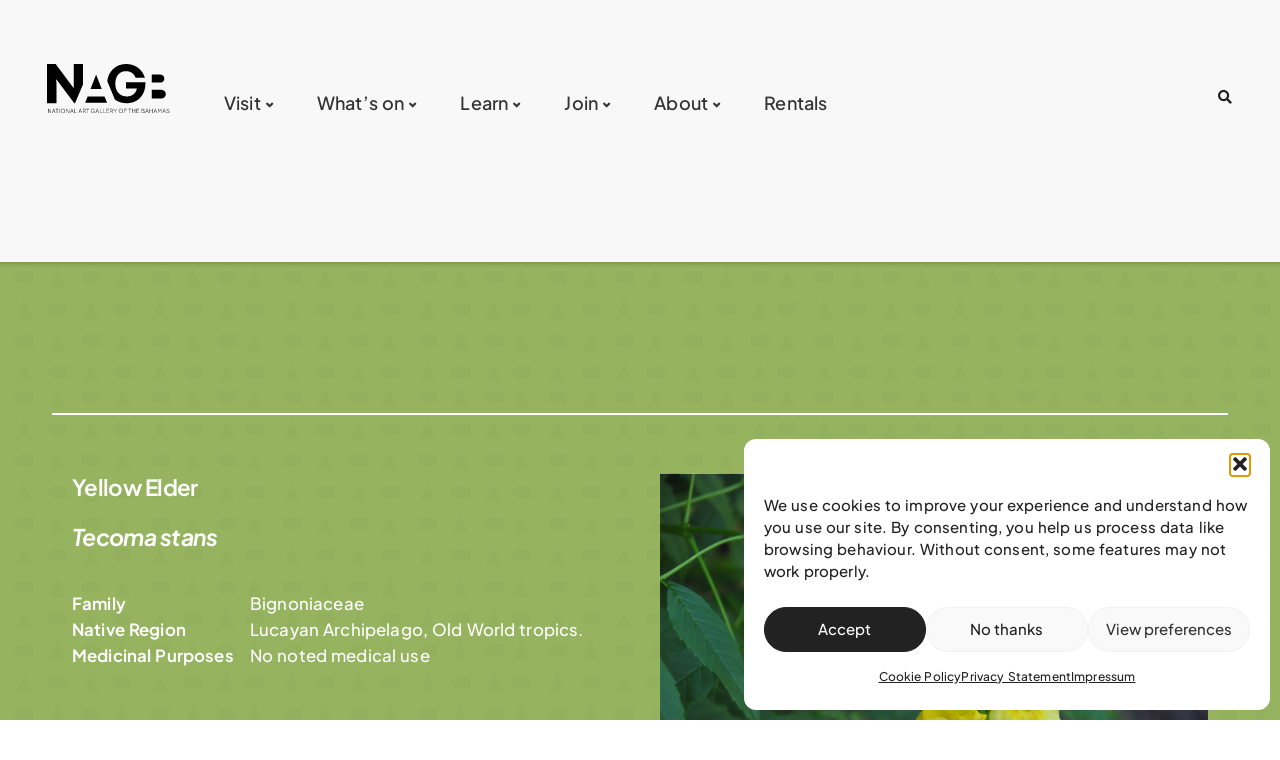

--- FILE ---
content_type: text/css
request_url: https://nagb.org.bs/wp-content/plugins/catalogit/public/css/cit_plugin_folders.css?ver=6.9
body_size: 155
content:
.cit_common_container .cit_folders_wrapper {
  margin-top: 16px;
  margin-bottom: 8px;
  margin-left: -8px;
  margin-right: -8px;
}
.cit_common_container .cit_folders_wrapper > div {
  width: 100%;
}

.cit_common_container .cit_folder_content {
  margin-top: 12px;
  overflow: hidden;
}
.cit_common_container .cit_folder_content label {
  display: block;
  font-weight: 700;
}

.cit_common_container .cit_folders_wrapper .cit_folder_title {
  padding-bottom: 4px;
  font-weight: 500;
  font-size: 24px;
  font-family: inherit;
  white-space: nowrap;
  text-overflow: ellipsis;
  margin: 0;
  padding: 0;
}

.cit_common_container .cit_folder_itemcount {
  margin-bottom: 4px;
}

.cit_common_container .cit_folder_description {
  margin-bottom: 4px;
}

.cit_common_container .cit_folder_span {
  display: block;
  font-weight: bold;
}

.cit_common_container .cit_folder_list_row {
  margin-top: 8px;
  margin-right: 8px;
  padding: 8px;
}

.cit_common_container .cit_folder_grid_cell {
  margin-bottom: 8px;
  padding: 8px;
}
.cit_common_container .cit_folder_grid_cell .cit_folder_itemcount label {
  display: inline;
  margin-right: 4px;
}

.cit_common_container img.cit_folder_image {
  width: 100%;
  height: auto;
  display: block;
  margin-left: auto;
  margin-right: auto;
  border-width: 1px;
  border-style: solid;
  border-color: rgba(128, 128, 128, 0.38);
}

.cit_common_container img.cit_folder_image.cit_rounded {
  border-radius: 32px;
}

@media (min-width: 576px) {
  .cit_common_container .cit_folders_wrapper {
    margin-right: -16px;
  }
  .cit_common_container .cit_folders_wrapper > div {
    width: auto;
  }

  .cit_common_container .cit_folder_content {
    margin-top: 8px;
  }

  .cit_common_container .cit_folder_grid_cell {
    margin-right: 8px;
  }
  .cit_common_container .cit_folder_grid_cell .cit_folder_content {
    margin-top: 12px;
  }

  .cit_common_container .cit_folder_list_row .cit_folder_content {
    margin-top: 0;
    padding-left: 16px;
  }
}

--- FILE ---
content_type: text/css
request_url: https://nagb.org.bs/wp-content/plugins/catalogit/public/css/cit_plugin_folder_items.css?ver=6.9
body_size: 358
content:
.cit_common_container .cit_folder_items_wrapper {
  margin: 16px -8px;
}

.cit_common_container .folder_name {
  margin: 16px 0 8px 0 !important;
}

.cit_common_container .folder_description {
  line-height: 1.4;
  -webkit-column-count: 1;
     -moz-column-count: 1;
          column-count: 1;
  margin-bottom: 24px !important;
}

.cit_common_container .cit_folder_item_cell {
  padding: 8px;
}
.cit_common_container .cit_folder_item_cell a {
  display: block;
  margin-bottom: 8px;
  -webkit-box-flex: 1;
  -webkit-flex-grow: 1;
      -ms-flex-positive: 1;
          flex-grow: 1;
}
.cit_common_container .cit_folder_item_cell h6,
.cit_common_container .cit_folder_item_cell label {
  overflow: hidden;
  white-space: nowrap;
  text-overflow: ellipsis;
  font-family: inherit;
  margin: 0;
  padding: 0;
}

.cit_common_container .cit_folder_items_grid .cit_folder_item_cell {
  display: -webkit-box;
  display: -webkit-flex;
  display: -ms-flexbox;
  display: flex;
  -webkit-box-orient: vertical;
  -webkit-box-direction: normal;
  -webkit-flex-direction: column;
      -ms-flex-direction: column;
          flex-direction: column;
}

.cit_common_container img.cit_folder_item_image {
  border-width: 1px;
  border-style: solid;
  border-color: rgba(128, 128, 128, 0.38);
  width: 100%;
}

.cit_common_container.cit_rounded img.cit_folder_item_image {
  border-radius: 24px;
}

.cit_common_container .cit_folder_items_list .cit_folder_item_info {
  margin-bottom: 8px;
}

.cit_common_container .cit_folder_item_cell h6.cit_item_title {
  font-weight: 700;
  font-size: 16px;
}

.cit_common_container .cit_item_classification {
  font-family: inherit;
  font-weight: 300;
  font-size: 14px;
  display: block;
  line-height: 1;
}

.cit_common_container .cit_item_description {
  margin-top: 16px;
}

.cit_common_container .cit_load_more {
  text-align: center;
  margin: 16px 0;
}
.cit_common_container .cit_load_more > a {
  outline-style: none;
  padding: 8px 16px;
  border: 1px solid rgba(0, 0, 0, 0.87);
  border-radius: 16px;
  font-size: 24px;
  background-color: white;
  color: inherit;
  text-decoration: none !important;
}
.cit_common_container .cit_load_more .cit_disabled {
  cursor: default;
  color: #0000001a !important;
  border: 1px solid #0000001a;
}

@media (min-width: 576px) {
  .cit_common_container .cit_folder_items_list .cit_folder_item_cell {
    -webkit-flex-wrap: nowrap;
        -ms-flex-wrap: nowrap;
            flex-wrap: nowrap;
  }

  .cit_common_container .cit_folder_items_list .cit_folder_item_info {
    margin-left: 24px;
  }
}

--- FILE ---
content_type: text/css
request_url: https://nagb.org.bs/wp-content/plugins/catalogit/public/css/lightgallery.css?ver=6.9
body_size: -237
content:
.lg-backdrop {
  z-index: 1001040;
}

.lg-outer {
  z-index: 1001050;
}

--- FILE ---
content_type: text/css
request_url: https://nagb.org.bs/wp-content/uploads/custom-css-js/66204.css?v=9967
body_size: 1388
content:
/******* Do not edit this file *******
Simple Custom CSS and JS - by Silkypress.com
Saved: Aug 28 2025 | 14:44:53 */
/* ==================================== */
/* BRAND COLORS ======================= */
/* ==================================== */
/* ==================================== */
/* ======================================== */
/* MOBILE LAYOUTS */
/* ======================================== */
/* breakpoints */
/* ================================================= */
/* nagb DONATION TAB COMPONENTS */
/* ================================================= */
/* [ GRID ] - Define the Donation Grid  */
@media (max-width: 600px) {
  .nagb-donation-margin {
    margin-top: -50px;
  }
}
@media (max-width: 600px) {
  .nagb-donation-margin .vc_column-inner {
    margin-left: 0 !important;
    margin-right: 0 !important;
  }
}
.nagb-donation-grid {
  /* START GRID */
  background-color: white;
  border-radius: 10px;
  box-shadow: 0 2px 5px rgba(0, 0, 0, 0.2), 0 2px 5px rgba(0, 0, 0, 0.2);
  /*
&.ongoing-support {

  .vc_btn3::after {
    content: "per month";
    display: block;
    font-size: 14px;
  }

  
}
*/
  /* Make the Tab Seems as if it is opening up to the content */
  /* update, we are reversing this concept */
  /* Remove left, right and bottom padding to open up tabs */
}
.nagb-donation-grid .vc_btn3-container.vc_btn3-inline {
  display: block;
  width: 100%;
  margin-bottom: 5px;
  /* [ BUTTON ] 
  - Style The Buttons to Match Branding
  - Make width of buttons 100%
  */
  /* ADD STYLE FOR ACTIVE/RECOMMENDED BUTTON */
}
.nagb-donation-grid .vc_btn3-container.vc_btn3-inline .vc_btn3 {
  width: 100%;
  background-color: #4d847a;
  border: none;
  color: white;
  font-size: 30px;
  background-image: none !important;
  font-family: "Plus Jakarta Sans", sans-serif !important;
  font-weight: bold;
  margin-bottom: 5px;
}
.nagb-donation-grid .vc_btn3-container.vc_btn3-inline .vc_btn3:hover {
  background-color: #96b460;
}
@media (max-width: 600px) {
  .nagb-donation-grid .vc_btn3-container.vc_btn3-inline .vc_btn3 {
    font-size: 4vw;
    padding: 10px !important;
  }
}
.nagb-donation-grid .vc_btn3-container.vc_btn3-inline + .nagb-price-impact {
  margin-bottom: 10px;
}
.nagb-donation-grid .vc_btn3-container.vc_btn3-inline + .nagb-price-impact p {
  font-size: 16px;
  font-weight: bold;
  display: block;
  margin: 5px 0px;
  font-family: "Plus Jakarta Sans", sans-serif !important;
  text-transform: uppercase;
  color: white !important;
  transition: all 0.2s ease-in-out;
}
@media (max-width: 600px) {
  .nagb-donation-grid .vc_btn3-container.vc_btn3-inline + .nagb-price-impact p {
    display: none !important;
  }
}
.nagb-donation-grid .vc_btn3-container.vc_btn3-inline:hover + .nagb-price-impact p {
  color: #4d847a !important;
  transition: all 0.2s ease-in-out;
}
.nagb-donation-grid .ongoing-donations-tab .vc_btn3-container a::after {
  content: "/ month";
  display: block;
  font-size: 14px;
}
.nagb-donation-grid .vc_tta-tab, .nagb-donation-grid .vc_tta-tab > a {
  font-size: 1em;
  font-family: "Plus Jakarta Sans", sans-serif !important;
  font-weight: 900;
  border-radius: 0 !important;
  color: #4d847a !important;
  text-transform: uppercase !important;
  border-color: transparent !important;
  background: none !important;
}
.nagb-donation-grid .vc_tta-tab.vc_active > a {
  border-bottom: 3px solid !important;
  border-bottom-color: #4d847a !important;
  border-radius: 0;
}
.nagb-donation-grid .vc_tta-panels {
  /* border-color: $aliv-green !important; */
  border-left: none !important;
  border-right: none !important;
  border-bottom: none !important;
  background: none !important;
}
/* END GRID */
/* ======================================== */
/* ======================================== */
/* START DONATION NAME YOUR PRODUCT FIELD = */
/* ======================================== */
.nagb-donation-field {
  /* MAKE BUTTON FULL WIDTH */
}
.nagb-donation-field .single_add_to_cart_button.button.alt {
  width: 100%;
  border-bottom: none;
}
.nagb-donation-field .single_add_to_cart_button.button.alt:hover {
  background-color: #96b460 !important;
  transition: all 0.2s ease-in-out;
}
.nagb-donation-field .woocommerce {
  /* Remove Title and Images */
}
.nagb-donation-field .woocommerce div.images, .nagb-donation-field .woocommerce .product_title {
  display: none;
}
.nagb-donation-field .woocommerce div.product p.price {
  display: none;
}
.nagb-donation-field .woocommerce div.product div.summary {
  width: 100%;
  margin-bottom: 0 !important;
}
.nagb-donation-field .woocommerce div.product form.cart {
  margin: 0;
  padding: 0;
  background-color: #4d847a;
  transition: all 0.2s ease-in-out;
  padding: 10px 20px;
  border-radius: 5px;
}
.nagb-donation-field .woocommerce div.product form.cart #ywcnp_form_name_your_price {
  margin: 0;
  width: 100% !important;
  text-align: center;
}
.nagb-donation-field .woocommerce div.product form.cart label {
  color: white;
  text-align: center;
  width: 100%;
  margin-bottom: 10px;
  margin-top: 5px;
  text-transform: uppercase;
}
.nagb-donation-field .woocommerce div.product form.cart div.quantity {
  display: none;
}
.nagb-donation-field .woocommerce div.product form.cart:hover {
  transition: all 0.2s ease-in-out;
  background-color: #96b460;
}
.nagb-donation-field .woocommerce .first-payment-date, .nagb-donation-field .woocommerce .product_meta {
  display: none;
}
.nagb-donation-field .woocommerce label[for="ywcnp_suggest_price_single"] {
  text-transform: uppercase;
  font-family: "Plus Jakarta Sans", sans-serif !important;
}
.nagb-donation-field .woocommerce input#ywcnp_suggest_price_single {
  padding: 15px;
  border-radius: 10px;
  border: none;
  font-family: "Plus Jakarta Sans", sans-serif !important;
  text-align: center;
  font-size: 25px;
}
.nagb-donation-field .hide-on-nyp {
  display: none !important;
}
.nagb-donation-field .nyp-full-width {
  width: 100% !important;
}
.nagb-donation-field div.product form.cart .button {
  background: transparent;
  border: none;
  width: 100%;
  box-shadow: none !important;
}
span.ywcnp_currency {
  color: white;
  margin-right: 10px;
}
/* Outlined Version of the Name Your Price Field (For Campaign Pages) */
.nagb-donation-field.outline-mode .woocommerce div.product form.cart {
  background-color: transparent;
}
.nagb-donation-field.outline-mode input[type=text], .nagb-donation-field.outline-mode input[type=email], .nagb-donation-field.outline-mode input[type=password], .nagb-donation-field.outline-mode textarea, .nagb-donation-field.outline-mode input[type=tel], .nagb-donation-field.outline-mode input[type=range], .nagb-donation-field.outline-mode input[type=url] {
  border: 2px solid #3498db;
}
/* END DONATION NAME YOUR PRODUCT FIELD*/
/* ======================================== */


--- FILE ---
content_type: text/css
request_url: https://nagb.org.bs/wp-content/uploads/custom-css-js/36.css?v=3128
body_size: 15798
content:
/******* Do not edit this file *******
Simple Custom CSS and JS - by Silkypress.com
Saved: Nov 30 2025 | 11:50:10 */
@charset "UTF-8";
/* ==========================================================================
   LAYOUT CONTAINERS
   ========================================================================== */
.container {
  max-width: 95vw;
  width: 95vw;
  margin: 0 auto;
  padding: 2vh 0;
  box-sizing: border-box;
}
#tribe-events-pg-template {
  max-width: 90vw;
}
@media (max-width: 768px) {
  #tribe-events-pg-template {
    max-width: 86vw;
  }
}
/* HP */
p#woo_hp_field {
  opacity: 0 !important;
}
/* ==========================================================================
   BREAKPOINT MIXINS
   ========================================================================== */
/* ==========================================================================
   NAVIGATION
   ========================================================================== */
@media (max-width: 969px) {
  .navbar.navbar-default.full-width .container, .navbar.navbar-default .container, .navbar.navbar-default.contained .container {
    padding: 8px;
  }
}
.zh-box {
  display: none !important;
}
/* ==================================== */
/* BRAND COLORS ======================= */
/* ==================================== */
/* Hide the blog title */
.logo.blog-info-name {
  display: none !important;
  /* Completely hides the element */
}
/* Primary Font Face */
@font-face {
  font-family: "Plus Jakarta Sans";
  src: url("https://nagb.org.bs/wp-content/uploads/2025/02/PlusJakartaSanswght.woff2") format("woff2");
  font-weight: 200 800;
  /* Define the range of weights available */
  font-style: normal;
}
@font-face {
  font-family: "Plus Jakarta Sans";
  src: url("https://nagb.org.bs/wp-content/uploads/2025/02/PlusJakartaSans-Italicwght.woff2") format("woff2");
  font-weight: 200 800;
  /* Define the range of weights available */
  font-style: italic;
}
/* Global Body and Paragraph Styling */
body, p {
  font-family: "Plus Jakarta Sans", sans-serif;
  font-size: clamp(1.01rem, calc(1.03rem + 0.025vw), calc(1.03rem + 0.5vw));
  font-variation-settings: "wght" 500;
  word-spacing: 0.05em !important;
  font-feature-settings: "liga" 0;
  letter-spacing: 0.01rem !important;
  line-height: 1.6;
  color: #333 !important;
  user-select: auto;
  margin-bottom: 0.5em;
}
.small-paragraph p, .small-paragraph span, .small-paragraph div {
  font-family: "Plus Jakarta Sans", sans-serif;
  font-size: 0.975rem;
  font-variation-settings: "wght" 520;
  letter-spacing: normal;
  line-height: 1.5;
  color: #333;
}
.elementor-drop-cap span {
  font-family: "Plus Jakarta Sans", sans-serif !important;
  font-size: clamp(2.5rem, calc(3rem + 1vw), 4.5rem);
  font-variation-settings: "wght" 520;
  letter-spacing: -0.02rem !important;
  color: #333;
}
/* Headings (Grouped for Maintainability) */
h1, h2, h3, h4, h5, h6 {
  font-family: "Plus Jakarta Sans", sans-serif !important;
  font-variation-settings: "wght" 660;
  /* Adjust weight for all headings */
  letter-spacing: normal;
  color: #333 !important;
  line-height: 1.3 !important;
}
h1 {
  font-family: "Plus Jakarta Sans", sans-serif !important;
  font-variation-settings: "wght" 660;
  font-size: clamp(1.675rem, calc(1.9rem + 2.25vw), calc(4.5rem + 2vw)) !important;
  letter-spacing: -0.02rem !important;
  line-height: 1.3 !important;
  color: #333;
}
h2 {
  font-family: "Plus Jakarta Sans", sans-serif;
  font-variation-settings: "wght" 660;
  font-size: clamp(1.4rem, calc(1.4rem + 2vw), 2.5rem) !important;
  letter-spacing: normal !important;
  line-height: 1.3 !important;
  color: #333;
}
h3 {
  font-family: "Plus Jakarta Sans", sans-serif !important;
  font-size: clamp(1.135rem, calc(1.135rem + .575vw), 1.395rem) !important;
  font-variation-settings: "wght" 650;
  letter-spacing: normal;
  line-height: 1.3 !important;
}
h1 a, h2 a, h3 a, h5 a, h6 a {
  font-variation-settings: "wght" 610;
}
b, strong {
  font-variation-settings: "wght" 680;
}
div, span {
  font-family: "Plus Jakarta Sans", sans-serif !important;
}
/* Keep the original style for the category label text */
.category-label {
  list-style: none;
  /* Remove default bullets */
}
.category-label div {
  font-variation-settings: "wght" 520;
  font-size: 0.975rem;
  color: #888;
  line-height: 1.3;
  letter-spacing: normal;
  text-transform: none;
  margin-top: 20px;
  display: inline-block;
  /* Make sure both the bullet and text are inline */
}
.event-category {
  padding-top: 0px;
  padding-bottom: 0px;
  padding-left: 0px;
  padding-right: 0px;
  background-color: transparent;
  font-size: 0.975rem;
  color: #888;
  border-radius: 9999px;
  display: inline-block;
  font-variation-settings: "wght" 520;
}
/* Exhibitions, Projects etc. Subheadings */
.page-category div {
  background-color: transparent;
  color: #888;
  padding: 0px 0px;
  font-variation-settings: "wght" 515;
  font-size: calc(0.9rem + 0.1vw);
  display: inline-block;
  text-transform: none;
}
.story-category div, .story-category p {
  background-color: transparent;
  color: #888;
  padding: 0px 0px;
  font-variation-settings: "wght" 515;
  font-size: calc(0.9rem + 0.1vw);
  display: inline-block;
  text-transform: none;
}
.story-subheading div, .story-subheading p {
  font-size: calc(0.9rem + 0.1vw);
  line-height: 1.3;
  font-variation-settings: "wght" 515;
  color: #555;
}
.nagb-bullet {
  display: inline-block;
  padding: 0 0.3875em;
}
.nagb-arrow {
  display: inline-block;
  padding: 0 0.3875em;
}
.h1-small h1 {
  font-family: "Plus Jakarta Sans", sans-serif;
  font-variation-settings: "wght" 650;
  font-size: clamp(1.3rem, calc(3vw + 1.3rem), 2.5rem) !important;
  letter-spacing: -0.002rem !important;
  line-height: 1.3 !important;
}
.h1-medium h1 {
  font-family: "Plus Jakarta Sans", sans-serif;
  font-variation-settings: "wght" 650;
  font-size: clamp(1.5rem, calc(3vw + 1.5rem), 2.9rem) !important;
  letter-spacing: -0.002rem !important;
  line-height: 1.3 !important;
}
.h1-xtra-large h1 {
  font-family: "Plus Jakarta Sans", sans-serif !important;
  font-variation-settings: "wght" 650;
  font-size: clamp(1.9rem, calc(3vw + 1.8rem), 5rem) !important;
  letter-spacing: -0.002rem !important;
  line-height: 1.3 !important;
}
.h2-mini h2 {
  font-family: "Plus Jakarta Sans", sans-serif;
  font-variation-settings: "wght" 650;
  font-size: clamp(1.125rem, calc(.15vw + 1.125rem), 1.155rem) !important;
  letter-spacing: 0.01rem !important;
  line-height: 1.3 !important;
}
.h2-xtra-small h2 {
  font-family: "Plus Jakarta Sans", sans-serif !important;
  font-variation-settings: "wght" 650;
  font-size: clamp(1.125rem, calc(.9vw + 1.125rem), 1.25rem) !important;
  letter-spacing: 0.01rem !important;
  line-height: 1.3 !important;
}
.h2-small h2 {
  font-family: "Plus Jakarta Sans", sans-serif !important;
  font-variation-settings: "wght" 650;
  font-size: clamp(1.195rem, calc(1.25vw + 1.25rem), 1.3rem) !important;
  letter-spacing: 0.01rem !important;
  line-height: 1.3 !important;
}
.h2-medium h2 {
  font-family: "Plus Jakarta Sans", sans-serif !important;
  font-variation-settings: "wght" 650;
  font-size: clamp(1.25rem, calc(1.5vw + 1.175rem), 1.575rem) !important;
  letter-spacing: 0.01rem !important;
  line-height: 1.3 !important;
}
.h2-large h2 {
  font-family: "Plus Jakarta Sans", sans-serif !important;
  font-variation-settings: "wght" 650;
  font-size: clamp(1.2rem, calc(1.5vw + 1.2rem), 2rem) !important;
  letter-spacing: 0.01rem !important;
  line-height: 1.3 !important;
}
.h2-xtra-large h2 {
  font-family: "Plus Jakarta Sans", sans-serif !important;
  font-variation-settings: "wght" 650;
  font-size: clamp(1.4rem, calc(1.5vw + 1.4rem), 2.2rem) !important;
  letter-spacing: 0.01rem !important;
  line-height: 1.3 !important;
}
.h2-hero h2 {
  font-family: "Plus Jakarta Sans", sans-serif !important;
  font-variation-settings: "wght" 650;
  font-size: clamp(2.1rem, calc(1.5vw + 2rem), 2.7rem) !important;
  letter-spacing: -0.002rem !important;
  line-height: 1.3 !important;
}
.h3-small h3 {
  font-family: "Plus Jakarta Sans", sans-serif !important;
  font-variation-settings: "wght" 650;
  font-size: clamp(1.01rem, calc(1.01rem + .4vw), 1.3rem) !important;
  letter-spacing: 0.01rem !important;
  line-height: 1.3 !important;
}
.h3-large h3 {
  font-family: "Plus Jakarta Sans", sans-serif !important;
  font-variation-settings: "wght" 650;
  font-size: clamp(1.2rem, calc(1.2rem + .6vw), 1.7rem) !important;
  letter-spacing: -0.002rem !important;
  line-height: 1.3 !important;
}
.h3-xtra-large h3 {
  font-family: "Plus Jakarta Sans", sans-serif !important;
  font-variation-settings: "wght" 650;
  font-size: clamp(1.35rem, calc(1.3rem + .75vw), 1.9rem) !important;
  letter-spacing: 0.01rem !important;
  line-height: 1.35 !important;
}
.hero-text span, .hero-text p, .hero-text div {
  font-family: "Plus Jakarta Sans", sans-serif;
  font-variation-settings: "wght" 530;
  font-size: clamp(1.18rem, calc(.75vw + 1.18rem), 1.275rem);
  letter-spacing: normal;
  line-height: 1.5;
  color: #333;
}
.superhero-text span, .superhero-text p, .superhero-text div {
  font-family: "Plus Jakarta Sans", sans-serif;
  font-variation-settings: "wght" 530;
  font-size: clamp(1.25rem, calc(1.25rem + .575vw), 1.65rem);
  letter-spacing: normal !important;
  line-height: 1.5;
  color: #333;
}
.post-subheading {
  font-size: calc(0.9rem + 0.1vw);
  font-variation-settings: "wght" 510;
  line-height: 1.4;
  color: #555;
}
/* smaller text */
.supporting-text, .supporting-text p, .supporting-text div, .supporting-text span {
  font-size: calc(0.9rem + .0925vw);
  color: #444 !important;
  font-variation-settings: "wght" 520;
  line-height: 1.5;
  letter-spacing: 0.009em;
}
.button-text {
  font-variation-settings: "wght" 570;
  font-size: clamp(1.125rem, 1.25, 1.3);
}
.hero-button-text, .hero-button-text elementor-button-text {
  font-family: "Plus Jakarta Sans", sans-serif;
  font-variation-settings: "wght" 600;
  font-size: clamp(1.15rem, calc(1.5vw + 1.15rem), calc(1.675rem + .1vw));
  letter-spacing: -0.002rem;
  line-height: 1.4;
}
.endnotes li, .endnotes ol {
  font-size: 0.95rem;
  padding-bottom: 0.3em;
}
/* Fix spacing and wrapping for .lower-footer span */
.lower-footer span, .lower-footer span a {
  white-space: normal;
  /* Allow natural line wrapping */
  display: inline;
  /* Ensure links and text stay inline */
  color: #ffffff;
  /* Ensure consistent text color */
  text-decoration: none;
  /* Add underlines to links */
  word-spacing: normal;
  /* Normalize word spacing */
  letter-spacing: normal;
  /* Prevent large spaces between letters */
}
/* horizontal divider line */
hr {
  border: none;
  border-top: 0.9px solid #e6e3e0;
  padding-top: 20px;
}
ul li {
  margin-bottom: 0.45rem;
}
.navbar ul li, .navbar-nav ul li {
  margin-bottom: 0.5rem;
}
.available-catalogue-badge {
  background: #e0ffe0;
  color: #2b5c2b;
  font-size: 0.885rem;
  font-variation-settings: "wght" 525;
  padding: 0.85px 8px;
  border-radius: 12px;
}
.unavailable-catalogue-badge {
  background: #fce3cc;
  color: #7d5836;
  font-size: 0.885rem;
  font-variation-settings: "wght" 525;
  padding: 0.85px 8px;
  border-radius: 12px;
}
.online-catalogue-badge {
  background: #d8d5f2;
  color: #574da5;
  font-size: 0.885rem;
  font-variation-settings: "wght" 525;
  padding: 0.85px 8px;
  border-radius: 12px;
}
/* Base pill style */
.pill {
  display: inline-block;
  padding: 0.85px 8px;
  border-radius: 12px;
  background-color: #eee;
  font-size: 0.885rem;
  font-variation-settings: "wght" 530;
  letter-spacing: 0.01em;
  color: #333;
}
/* Category pills for lesson plans */
/* Yellow for 1-3; blue 4-6; Purple for 7-9; Green for grades 10-12 */
.pill.pill-yellow {
  background-color: #faf7a1;
  font-variation-settings: "wght" 600;
}
.pill.pill-blue {
  background-color: #a7bef3;
  font-variation-settings: "wght" 600;
}
.pill.pill-purple {
  background-color: #d9baf8;
  font-variation-settings: "wght" 600;
}
.pill.pill-green {
  background-color: #4b8d66;
  font-variation-settings: "wght" 600;
}
.pill.pill-orange {
  background-color: #f3a981;
  font-variation-settings: "wght" 600;
}
.pill.pill-brown {
  background-color: #b49e7b;
  font-variation-settings: "wght" 600;
}
.round-img img {
  border-radius: 1rem !important;
}
/* ==================================== */
/* BRAND COLORS ======================= */
/* ==================================== */
/* Color when text/item is selected */
::selection {
  background-color: #f3f3f3;
}
.with-overlay {
  background-color: white !important;
}
.vc_row[data-vc-full-width] {
  overflow: !important;
}
.wrapper.main .row.content-wrap {
  max-width: 100%;
}
.row.main-row {
  margin-left: -20px;
  margin-right: -20px;
}
/* body {
    
  } */
/* Default top margin for posts */
body, #wrapper, .back-to-top, .comment-body, .portfolio-navigation-links, .woocommerce form.checkout_coupon, .woocommerce form.login, .woocommerce form.register, #commentform textarea, #single-page #comments input[type="text"], #single-page #comments input[type="email"], #comments input[type="text"], #comments input[type="email"], #comments input[type="url"], .blog_widget .woocommerce-product-search .search-field, .blog_widget .search-form .search-field, .woocommerce-checkout #single-page table {
  background-color: none;
  padding-top: 13vh !important;
}
/* Mobile: 2vh margin for posts */
@media screen and (max-width: 768px) {
  body, #wrapper, .back-to-top, .comment-body, .portfolio-navigation-links, .woocommerce form.checkout_coupon, .woocommerce form.login, .woocommerce form.register, #commentform textarea, #single-page #comments input[type="text"], #single-page #comments input[type="email"], #comments input[type="text"], #comments input[type="email"], #comments input[type="url"], .blog_widget .woocommerce-product-search .search-field, .blog_widget .search-form .search-field, .woocommerce-checkout #single-page table {
    padding-top: 9vh !important;
  }
}
.tt_button:hover .iconita, .tt_button.second-style .iconita, #single-page #comments input[type="submit"]:hover, .tt_button.tt_secondary_button, .tt_button.tt_secondary_button .iconita, .team-carousel .owl-item .team-member.design-creative .team-socials a, .format-quote .entry-wrapper:before, .blog-single-title a:hover, .upper-footer i:hover, .kd-price-block .pb-price, .team-member.design-classic .kd-team-contact a:hover, #commentform #submit:hover, .tab-text-container ul > li:before, .side-content-text ul > li:before, .wpb_text_column ul > li:before, .modal-content-contact .redux-social-media-list i:hover, .related-content .portfolio .post-link:hover, .related-content .portfolio h5 a:hover, #posts-content .post-link:hover, .team-member.design-classic .team-socials .fa, .vc_grid-item-mini .blog-detailed-grid .vc_gitem-post-data.vc_gitem-post-data-source-post_date p:before, .vc_grid-item-mini .blog-detailed-grid .vc_gitem-post-data.vc_gitem-post-data-source-post_date div:before, #posts-content.blog-detailed-grid .entry-meta a:hover, .woocommerce div.product .woocommerce-tabs ul.tabs li.active a, .woocommerce div.product .woocommerce-tabs ul.tabs li a:hover, .large-counter .kd_counter_units, .footer_widget .redux-social-media-list i, .woocommerce ul.products li.product .categories a:hover, #single-page .bbp-login-form .user-submit:hover, .woocommerce-page ul.products li.product.woo-minimal-style .button, .woocommerce-page ul.products li.product.woo-minimal-style .added_to_cart, .menubar #main-menu .navbar-nav .mega-menu.menu-item-has-children .dropdown:hover > a, .key-icon-box .ib-link a, .footer-bar .footer-nav-menu ul li a:hover, #popup-modal .close:hover, body.maintenance-mode .container h2, .wpb-js-composer .vc_tta-container .vc_tta.vc_tta-style-classic .vc_tta-tabs-container .vc_tta-tabs-list li.vc_active a, .wpb-js-composer .vc_tta-container .vc_tta.vc_tta-style-classic .vc_tta-tabs-container .vc_tta-tabs-list li a:hover, blockquote:before, .feature-sections-wrapper .feature-sections-tabs .nav-tabs a:hover .fa, .feature-sections-wrapper .feature-sections-tabs .nav-tabs li.active a .fa, .woocommerce nav.woocommerce-pagination ul li a:hover, .port-prev.tt_button, .port-next.tt_button, .upper-footer .socials-widget a:hover .fa, .woocommerce .woocommerce-form-login .button:hover, .footer_widget ul a:hover, .side-content-text ul li:before, span.bbp-admin-links a:hover, #bbpress-forums #bbp-single-user-details #bbp-user-navigation a:hover, .vc_grid-item-mini .vc_gitem-post-data.vc_gitem-post-data-source-post_date div:before, .vc_grid-item-mini .vc_gitem-post-data.vc_gitem-post-data-source-post_author a:before, .vc_grid-item-mini .blog-detailed-grid .vc_btn3-container:hover a, .feature-sections-wrapper .feature-sections-tabs .nav-tabs a:hover, .topbar-lang-switcher ul li a:hover span, .feature-sections-wrapper .feature-sections-tabs .nav-tabs li.active a, div.bbp-breadcrumb a:hover, #bbpress-forums div.bbp-topic-author a.bbp-author-name, #bbpress-forums div.bbp-reply-author a.bbp-author-name, .kd_pie_chart .kd-piechart-icon, .row .vc_toggle_size_md.vc_toggle_simple .vc_toggle_title:hover h4, .row .vc_toggle_size_md.vc_toggle_default .vc_toggle_title:hover h4, .woocommerce .checkout_coupon .button:hover:hover, .woocommerce-page #payment #place_order:hover, .team-member.design-minimal .team-socials a, .woocommerce-cart #single-page table.cart .button:hover, .woocommerce-cart #single-page table.cart .actions .button:hover, .wpb-js-composer .vc_tta-container .vc_tta-color-white.vc_tta-style-modern .vc_tta-tab.vc_active a, .team-member.design-two:hover .team-socials .fa:hover, .team-member.design-two .team-socials .fa:hover, #single-page .return-to-shop a:hover, .woocommerce-error a, .woocommerce-info a, .woocommerce-message a, .woocommerce-cart .wc-proceed-to-checkout a.checkout-button:hover, .navbar-nav li.dropdown:hover .dropdown-menu:hover li a:hover, .woocommerce ul.products li.product h2:hover, .keydesign-cart .buttons .btn, .woocommerce .keydesign-cart .buttons .btn, .woocommerce #payment #place_order:hover, .portfolio-meta.share-meta .fa:hover, .woocommerce-account #single-page .woocommerce-Button:hover, .woocommerce #respond input#submit:hover, .woocommerce-page ul.products li.product.woo-minimal-style .button:hover, .woocommerce-page ul.products li.product.woo-minimal-style .added_to_cart:hover, .blog_widget ul li a:hover, #posts-content .entry-meta a:hover, .woocommerce a.button:hover, .keydesign-cart:hover .cart-icon, #comments input[type="submit"], .search-submit:hover, .blog-single-content .tags a, .lower-footer a:hover, #posts-content .post .blog-single-title a:hover, #posts-content.blog-minimal-list .blog-single-title a:hover, #posts-content.blog-img-left-list .blog-single-title a:hover, .socials-widget a:hover .fa, .socials-widget a:hover, #customizer .ekko-tooltip, .footer_widget .menu li a:hover, #single-page .single-page-content .widget ul li a:hover, #comments .reply a:hover, #comments .comment-meta a:hover, #kd-slider .secondary_slider, #single-page .single-page-content .widget ul li.current-menu-item a, .team-socials .fa:hover, #posts-content .post .tt_button:hover .fa, #posts-content .post .tt_button:hover, .topbar-socials a:hover .fa, .pricing .pricing-price, .pricing-table .tt_button, .topbar-phone .iconsmind-Telephone, .topbar-email .iconsmind-Mail, .modal-content-contact .key-icon-box .service-heading a:hover, .pricing-table.active .tt_button:hover, .footer-business-content a:hover, .vc_grid-item-mini .vc_gitem-zone .vc_btn3.vc_btn3-style-custom, .star-rating span, .es-accordion .es-heading h4 a:hover, .keydesign-cart ul.product_list_widget .cart-item:hover, .woocommerce .keydesign-cart ul.product_list_widget .cart-item:hover, #customizer .options a:hover i, .woocommerce .price_slider_wrapper .price_slider_amount .button, #customizer .options a:hover, #single-page input[type="submit"]:hover, #posts-content .post input[type="submit"]:hover, .active .pricing-option .fa, .meta-content .tags a:hover, .navigation.pagination .next, .woocommerce-cart #single-page table.cart .product-name a:hover, .navigation.pagination .prev, .product_meta a:hover, .tags a:hover, .tagcloud a:hover, .tt_button.second-style, .lower-footer .pull-right a:hover, .woocommerce-review-link:hover, .section .wpcf7-mail-sent-ok, .blog-header-form .wpcf7-mail-sent-ok, .upper-footer .modal-menu-item, .video-socials a:hover .fa, .kd_pie_chart .pc-link a:hover, .vc_grid-item-mini .vc_gitem_row .vc_gitem-col h4:hover, .fa, .wpcf7 .wpcf7-submit:hover, .contact .wpcf7-response-output, .video-bg .secondary-button:hover, #headerbg li a.active, #headerbg li a.active:hover, .footer-nav a:hover, .wpb_wrapper .menu a:hover, .text-danger, .blog_widget ul li a:before, .pricing .fa, .content-area .vc_grid .vc_gitem-zone-c .vc_general, code, #single-page .single-page-content ul li:before, .subscribe-form header .wpcf7-submit, #posts-content .page-content ul li:before, .chart-content .nc-icon-outline, .chart, .row .vc_custom_heading a:hover, .secondary-button-inverse, .primary-button.button-inverse:hover, .primary-button, a, .kd-process-steps .pss-step-number span, .navbar-default .navbar-nav > .active > a, .pss-link a:hover, .kd_number_string, .featured_content_parent .active-elem h4, .contact-map-container .toggle-map:hover .fa, .contact-map-container .toggle-map:hover, .testimonials.slider .tt-container:before, .tt_button:hover, .nc-icon-outline, .content-area .vc_grid-item-mini:hover .vc_gitem-zone-c .vc_gitem_row .vc_gitem-col h4, .woocommerce ul.products li.product h3:hover, .wpb_text_column ol > li:before, .key-icon-box .ib-link a:hover, .features-tabs .tab-controls li a:hover, .features-tabs.tab-img-fullwidth li.active a, .wp-block-button .wp-block-button__link:hover, .wp-block-archives li a:hover, .wp-block-categories.wp-block-categories-list li a:hover {
  background-color: none;
}
#wrapper blockquote {
  font-size: 1.5rem !important;
  font-variation-settings: "wght" 570;
  line-height: 1.5;
  text-align: center;
  margin: auto !important;
  /* Center blockquote and remove all external margins */
  padding: 20px !important;
  /* Remove all internal padding */
  border: none;
  /* Ensures no borders are applied */
  box-shadow: none !important;
  /* Ensures no drop shadow */
  background: none !important;
  /* Removes any background */
  width: 100%;
  /* Ensure it spans the full container width */
  max-width: 100%;
  /* Prevents overflow */
  box-sizing: border-box;
  /* Includes padding and border in width calculations */
}
blockquote::before {
  content: none !important;
  /* Removes the default quotation mark */
}
#wrapper blockquote p, #wrapper blockquote div {
  font-size: 1.5rem !important;
  font-variation-settings: "wght" 570 !important;
  line-height: 1.5;
  margin: 0 !important;
  /* Remove top/bottom margins */
  padding-right: 1rem;
  width: 100% !important;
  /* Make it span the full width of the container */
  box-sizing: border-box;
  /* Include padding/borders in width calculations */
  text-align: center;
  /* Center-align the paragraph content */
  box-shadow: none !important;
  /* Ensures no drop shadow */
  background: none !important;
  /* Removes any background */
}
h1, h2, h3, h4, h5, .kd_progress_bar .kd_progb_head .kd-progb-title h4, .es-accordion .es-heading h4 a, .wpb-js-composer .vc_tta-color-white.vc_tta-style-modern .vc_tta-tab > a:hover, #comments .fn, #comments .fn a, .portfolio-block h4, .rw-author-details h4, .testimonials.slider .author, .vc_grid-item-mini .vc_gitem_row .vc_gitem-col h4, .team-content h5, .key-icon-box .service-heading, .post a:hover, .kd_pie_chart .kd_pc_title, .kd_pie_chart .pc-link a, .testimonials .tt-content h4, .kd-photobox .phb-content h4, .kd-process-steps .pss-text-area h4, .widget-title, .kd-promobox .prb-content h4, .bp-content h4, .reply-title, .product_meta, .blog-header .section-heading, .testimonial-cards .tcards-title, .testimonial-cards .tcards_header .tcards-name, .woocommerce-result-count, .pss-link a, .navbar-default .nav li a, .logged-in .navbar-nav a, .navbar-nav .menu-item a, .woocommerce table.shop_attributes th, .portfolio-block strong, .keydesign-cart .nc-icon-outline-cart, .portfolio-meta.share-meta .fa, .subscribe input[type="submit"], .es-accordion .es-speaker-container .es-speaker-name, .pricing-title, .woocommerce-cart #single-page table.cart .product-name a, .wpb-js-composer .vc_tta-container .vc_tta-color-white.vc_tta-style-modern .vc_tta-tab > a, .rw_rating .rw-title, .group_table .label, .cb-container.cb_transparent_color:hover .cb-heading, .app-gallery .ag-section-desc h4, .single-post .wpb_text_column strong, .owl-buttons div, #single-page .single-page-content .widget ul li a, .modal-content-contact .key-icon-box .service-heading a, .woocommerce-ordering select, .woocommerce div.product .woocommerce-tabs .panel #reply-title, .page-404 .section-subheading, .showcoupon:hover, .pricing-table .pricing-img .fa, .navbar-default .navbar-nav > li > a:hover, .testimonials.slider.with-image .tt-container h6, .socials-widget a:hover .fa, .socials-widget a:hover, .owl-nav div, #comments label, .author-box-wrapper .author-name h6, .keydesign-cart .empty-cart, .play-video:hover .fa-play, .author-website, .post-link:hover, #comments .reply a:hover, .author-desc-wrapper a:hover, .blog-single-content .tags a:hover, .woocommerce #coupon_code, .woocommerce .quantity .qty, .kd-price-block .pb-content-wrap .pb-pricing-wrap, .blog-single-title a, .topbar-phone a:hover, .topbar-email a:hover, #menu-topbar-menu li a:hover, .navbar-topbar li a:hover, .fa.toggle-search:hover, .business-info-header .fa, .tt_secondary_button.tt_third_button:hover, .tt_secondary_button.tt_third_button:hover .fa, .keydesign-cart .subtotal, #single-page p.cart-empty, blockquote cite, .cta-icon .fa, .pricing .pricing-option strong, .pricing-table.DetailedStyle .pricing .pricing-price, body.maintenance-mode .countdown, .mobile-cart .keydesign-cart, body.woocommerce-page .entry-header .section-heading, .feature-sections-wrapper .feature-sections-tabs .nav-tabs a, .team-member.design-minimal .team-socials a:hover, .content-area .vc_grid-filter > .vc_grid-filter-item:hover > span, .key-icon-box .ib-link a:hover, .feature-sections-wrapper .side-content-wrapper .simple-link:hover, .woocommerce ul.products li.product .price, .woocommerce-page ul.products li.product.woo-minimal-style:hover .button:hover, .breadcrumbs, .kd_pie_chart .pc_percent_container, .product_meta a:hover, .navbar-default .nav:hover > li.dropdown:hover > a, .menubar #main-menu .navbar-nav .mega-menu.menu-item-has-children .dropdown > a, #posts-content.blog-detailed-grid .entry-meta a, .woocommerce nav.woocommerce-pagination ul li a, .content-area .vc_grid-filter > .vc_grid-filter-item.vc_active > span, .feature-sections-wrapper .feature-sections-tabs .nav-tabs a .fa, .vc_toggle_simple .vc_toggle_title .vc_toggle_icon::after, .vc_toggle_simple .vc_toggle_title .vc_toggle_icon::before, .testimonials .tt-content .content, .wpb-js-composer .es-accordion .es-time, .wpb-js-composer .es-accordion .es-time .fa-clock-o, .related-content .portfolio .post-link, .vc_custom_heading.post-link, #posts-content .post-link {
  color: #3B3B3B;
}
/* Logo styling */
.main-nav-center #logo {
  display: flex;
  align-items: flex-end;
  /* Align the logo to the bottom */
  justify-content: flex-start;
  /* Align logo to the left */
}
.entry-header .section-heading {
  text-transform: uppercase;
}
/* Base nav link layout — no extra vertical padding here */
#main-menu .navbar-nav a, #main-menu .navbar-nav .menu-item a {
  width: 100%;
  display: flex;
  justify-content: flex-start;
  align-items: baseline;
  gap: 0.4rem;
  padding: 0.75rem 10px;
  /* Tight vertical padding inside the item */
  margin: 0 0.75rem;
  background-color: #f8f8f8 !important;
  font-size: 1.125rem;
  color: #333 !important;
  font-variation-settings: "wght" 540;
  line-height: 1.3875;
}
/* Vertical spacing between menu items handled here */
#main-menu .navbar-nav > li {
  margin-top: 1.3rem;
  /* Adjust as needed for spacing between rows */
}
/* Adjust vertical padding on smaller/mobile screens for better icon alignment */
@media (max-width: 789px) {
  #main-menu .navbar-nav a, #main-menu .navbar-nav .menu-item a {
    padding: 0.5rem 0;
    /* Less vertical padding on mobile */
  }
}
/* Shift menubar down only on desktop and larger screens */
@media (min-width: 1024px) {
  .menubar {
    padding-top: 40px;
    padding-bottom: 22px;
  }
}
/* Remove the broken default icon */
@media (max-width: 959px) {
  /* Force pseudo-element rendering */
  /* Hide default :after if it exists */
  .navbar-nav > li.dropdown > span.mobile-dropdown {
    display: inline-block !important;
    font-family: "Font Awesome 6 Free";
    /* or "Font Awesome 5 Free" */
    font-weight: 900;
    content: "";
    /* Unicode for chevron-down */
    font-size: 0.875rem;
    color: #3B3B3B;
    margin-left: 0.5rem;
  }
  .navbar-nav > li.dropdown > span.mobile-dropdown::before {
    content: "";
    font-family: "Font Awesome 6 Free";
    font-weight: 900;
    font-size: 0.875rem;
    color: #3B3B3B;
    display: inline-block;
    vertical-align: middle;
  }
  .navbar-nav > li.dropdown > span.mobile-dropdown::after {
    content: none !important;
    display: none !important;
  }
}
/* NABG Logo Modification in relation to adjustments to the Support Button Width (Post-Theme Update) */
.main-nav-center #logo {
  width: 21%;
}
/*
  .main-nav-center #logo, .main-nav-center .header-bttn-wrapper {
      width: 18%;
  }
  */
.transparent-navigation .nav-secondary-logo.navbar-shrink.nav-transparent-secondary-logo .fixed-logo, .transparent-navigation .nav-transparent-secondary-logo.navbar-shrink .nav-logo, .transparent-navigation .nav-transparent-secondary-logo .fixed-logo, .nav-secondary-logo.navbar-shrink .fixed-logo {
  width: 200px !important;
}
@media (max-width: 1200px) {
  .transparent-navigation .nav-secondary-logo.navbar-shrink.nav-transparent-secondary-logo .fixed-logo, .transparent-navigation .nav-transparent-secondary-logo.navbar-shrink .nav-logo, .transparent-navigation .nav-transparent-secondary-logo .fixed-logo, .nav-secondary-logo.navbar-shrink .fixed-logo {
    /* Aunty Bear */
    width: 60px !important;
    max-height: 60px !important;
  }
}
@media (max-width: 990px) {
  .transparent-navigation .nav-secondary-logo.navbar-shrink.nav-transparent-secondary-logo .fixed-logo, .transparent-navigation .nav-transparent-secondary-logo.navbar-shrink .nav-logo, .transparent-navigation .nav-transparent-secondary-logo .fixed-logo, .nav-secondary-logo.navbar-shrink .fixed-logo {
    /* Sister Bear */
    width: 60px !important;
    max-height: 130px !important;
  }
}
@media (max-width: 600px) {
  .transparent-navigation .nav-secondary-logo.navbar-shrink.nav-transparent-secondary-logo .fixed-logo, .transparent-navigation .nav-transparent-secondary-logo.navbar-shrink .nav-logo, .transparent-navigation .nav-transparent-secondary-logo .fixed-logo, .nav-secondary-logo.navbar-shrink .fixed-logo {
    /* Baby Bear */
    width: 80px !important;
    max-height: 130px !important;
  }
}
/* Mobile modifications to logo*/
.logo img {
  margin-top: 10px;
  margin-bottom: 18px;
  margin-right: 10px;
  width: 130px !important;
  border-radius: 0px !important;
}
/* Hide the Default Header for the Custom Post Type*/
.single-exhibitions .entry-image, .single-collection .entry-image, .single-mmascs .entry-image, .single-programmes .entry-image, .single-initiatives .entry-image {
  display: none !important;
}
.single-exhibitions .nagb-page-header.main-header, .single-collection .nagb-page-header.main-header, .single-mmascs .nagb-page-header.main-header, .single-programmes .nagb-page-header.main-header, .single-initiatives .nagb-page-header.main-header {
  box-shadow: none !important;
}
.single-exhibitions #banner.entry-header.blog-header.with-topbar, .single-exhibitions .blog-single-title-meta-wrapper, .single-exhibitions .blog-social-sharing, .single-collection #banner.entry-header.blog-header.with-topbar, .single-collection .blog-single-title-meta-wrapper, .single-collection .blog-social-sharing, .single-mmascs #banner.entry-header.blog-header.with-topbar, .single-mmascs .blog-single-title-meta-wrapper, .single-mmascs .blog-social-sharing, .single-programmes #banner.entry-header.blog-header.with-topbar, .single-programmes .blog-single-title-meta-wrapper, .single-programmes .blog-social-sharing, .single-initiatives #banner.entry-header.blog-header.with-topbar, .single-initiatives .blog-single-title-meta-wrapper, .single-initiatives .blog-social-sharing {
  display: none !important;
  background-color: #fff !important;
}
/* ========================================== */
/* NAGB Footer Logo */
#footer #text-3 {
  margin: 0;
  /*      float: right;*/
}
#footer .upper-footer .textwidget img.nagb-footer-logo {
  width: 75px;
  text-align: right;
  margin: 0;
  height: auto;
}
.upper-footer .widget-title {
  font-variation-settings: "wght" 800;
}
/* ========================================= */
/* ========================================= */
/* [ START ] NAGB FRAME */
/* ========================================= */
/*
  
  - Borders on Left and Right never top or bottom
  - Bolded Font for the main header image
  - Regular font for the body content
  - lase link for learn more, underlined
  - hover to NAGB
  
  */
.nagb-frame {
  padding: 5px;
  border-left: 1px solid #ebebeb;
  border-right: 1px solid #ebebeb;
}
.nagb-frame.beginning {
  border-left: 0 !important;
}
.nagb-frame.middle {
  border-left: 0 !important;
  border-right: 0 !important;
}
.nagb-frame.end {
  border-right: 0 !important;
}
.nagb-frame .frame-component.image p {
  margin: 0;
}
.nagb-frame .frame-component.header-text {
  /*font-family: "Futura Bold", "Arial", sans-serif !important;*/
  margin: 0;
}
.nagb-frame .frame-component.cta-link {
  /*font-family: "Futura Bold", "Arial", sans-serif !important;*/
  font-weight: bold;
  text-decoration: underline;
  /* border-bottom:2px solid $nagb-black; */
}
.nagb-frame .frame-component.cta-link:hover {
  color: #fcd71e;
}
/* ========================================= */
/* [ END ] NAGB FRAME */
/* ========================================= */
/* ===================================== */
/* FORM FOR SUBSCRIPTION */
/* ===================================== */
.nagb-signup-form-section h1, .nagb-signup-form-section h2, .nagb-signup-form-section h3, .nagb-signup-form-section h4, .nagb-signup-form-section h5, .nagb-signup-form-section h6, .nagb-signup-form-section p {
  color: white !important;
}
.nagb-signup-form-section .nagb-subscribe-form input, .nagb-signup-form-section .nagb-subscribe-form button, .nagb-signup-form-section .nagb-subscribe-form select, .nagb-signup-form-section .nagb-subscribe-form textarea {
  width: 100%;
  text-align: center;
  margin-bottom: 10px !important;
}
.nagb-signup-form-section .nagb-subscribe-form button {
  box-shadow: inset 0px 0px 0px 1px #fff;
  background: transparent;
  color: #fff;
  /* background:none !important; */
  border: none !important;
  /* border: 2px solid $nagb-yellow; */
}
.nagb-signup-form-section .nagb-subscribe-form input[type="email"] {
  padding: 15px;
}
.nagb-signup-form-section .nagb-subscribe-form input[type="submit"] {
  background: none;
  border: none;
  border: 2px solid white;
  padding: 10px 15px;
  border-radius: 3px;
  text-transform: uppercase;
}
.page-template-default #primary {
  padding-bottom: 0 !important;
}
.nagb-home-featured-header h1, .nagb-home-featured-header h2, .nagb-home-featured-header h3, .nagb-home-featured-header h4, .nagb-home-featured-header h5, .nagb-home-featured-header h6, .nagb-home-featured-header p, .nagb-exhibit-featured-header h1, .nagb-exhibit-featured-header h2, .nagb-exhibit-featured-header h3, .nagb-exhibit-featured-header h4, .nagb-exhibit-featured-header h5, .nagb-exhibit-featured-header h6, .nagb-exhibit-featured-header p {
  color: white !important;
}
/* Adjust the sizing of the header, modify to only work on Desktop (Overfloowing on Mobile) */
/*
  .nagb-home-featured-header {

    position: relative;
    left: -136px;
    box-sizing: border-box;
    width: 1512px;
    padding-left: 136px;
    padding-right: 136px;

  }
  */
.nagb-page-header {
  position: relative;
  left: -136px;
  box-sizing: border-box;
  width: 1512px;
  padding-left: 136px;
  padding-right: 136px;
  /* This puts a slight overlay over the image to give it a focus element */
  /* Remove PRetty Gallery Photo Frames */
  /* REmove the MArgin and the border radius of the block elements */
  /* Remove the Border Radius from all card layouts (for right now)*/
  /* Styling The Button */
  /* Change Background color of main title header */
  /* Remove the margins from the blockquote element */
  /* Adjust Padding in Heading of Single Post */
  /* Disable Hover for All Post Items */
  /* ============================== */
  /* DISABLE YELLOW COLOR ON HOVER */
  /* ================================= */
  /* Page Counter ==================== */
  /* ================================= */
  /* Reverse Column Order of Product Images and its text*/
  /* ========================================================== */
  /* [ START ] NAGB Custom Tabs (Image and Text)
  /* ========================================================== */
  /* ==================================================== */
  /* NAGB BLANK CANVAS POST PAGES ======================= */
  /* ==================================================== */
  /* ==================================== */
  /*  RESPONSIVE DESIGN MODIFICATION  */
  /* ==================================== */
  /* ======================================= */
  /* MODIFY LOAD MORE BUTTON FOR EXTRA POSTS */
  /* ======================================= */
  /* NAGB FEED DATE */
  /* Adjusting the size of the logo for the floating menu bar (that improves usability) */
  /* Modifications to the Blog Archives Dropdown*/
  /* Round out the input field for the quantity counter and other similar elements on the E-Commerce page */
  /* Modify the capitons to fit closr to branding standards */
  /* Change the list bullet point to circles  */
  /* Submenu Navigation for Pages */
  /* Change the styling on the navigation arrows in the image gallery carousels */
  /* ==================================================== */
  /* Event Calendar Modifications ======================= */
  /* ==================================================== */
  /* Events List/ Feed */
  /* CALENDAR BOX */
  /* ==================================================== */
  /* Elements on the Sigle Page, Single Theme  ========== */
  /* ==================================================== */
  /* ==================================================== */
  /* Catalog It Plugin Styling  ========================= */
  /* ==================================================== */
  /* ==================================================== */
  /* ++++++++++++++++++++++++++++++++++++++++++++++++++++ */
  /* ==================================================== */
  /* Popup Styling  ===================================== */
  /* ==================================================== */
  /* ==================================================== */
  /* Adjust padding below dots slightly. */
  /* Reduce extra padding around archival dropdowns */
  /* ==================================================== */
  /* Modify styling on search result page */
  /* Modify Ornament Calendar */
  /* ================================================= */
  /* NABG DONATION TAB COMPONENTS */
  /* ================================================= */
  /* [ GRID ] - Define the Donation Grid  */
  /* END GRID */
  /* ======================================== */
  /* ======================================== */
  /* START DONATION NAME YOUR PRODUCT FIELD = */
  /* ======================================== */
  /* Outlined Version of the Name Your Price Field (For Campaign Pages) */
  /* END DONATION NAME YOUR PRODUCT FIELD*/
  /* ======================================== */
  /* Change font family of event listing to branded font */
  /* Change the border color of the homepage pop-up to NABG branded Yellow */
  /* Orange for MMSAC 2022 */
  /* Disable Scroll Stall on Popup */
  /** Store Offline Notification **/
  /* =========================================== */
  /* INFRASCTURCTURE UPDATE MODIFICATIONS */
  /*
  The updates that follow, are in reference to a restructuring due to the main theme updates, in order to improve the overall functionality and performance of the website.
  Some of which is to under some of the CSS stylings that were set in the past. For the new updates that were added in the new theme updates.
  
  */
  /* =========================================== */
  /* Test Update Again Again */
  /* Add Depth and Box Shadow around search results */
  /* Add spacing to List Items across the website.*/
}
.nagb-page-header.yellow {
  background-color: #fcd71e;
}
.nagb-page-header.black {
  background-color: #231f20;
}
.nagb-page-header.grey {
  background-color: #ebebeb;
}
.nagb-page-header.purple {
  background-color: #42163d;
}
.nagb-page-header.dark-blue {
  background-color: #203c58;
}
.nagb-page-header.green-cyan {
  background-color: #4d847a;
}
.nagb-page-header.blue-cyan {
  background-color: #596991;
}
.nagb-page-header.pea-green {
  background-color: #96b460;
}
.nagb-page-header.orange {
  background-color: #d39351;
}
.nagb-page-header.with-overlay:before {
  position: absolute;
  top: 0;
  right: 0;
  bottom: 0;
  left: 0;
  background-color: none !important;
  content: " ";
}
.nagb-page-header h1, .nagb-page-header h2, .nagb-page-header h3 {
  line-height: 125%;
}
.nagb-page-header h1, .nagb-page-header h2, .nagb-page-header h3, .nagb-page-header h4, .nagb-page-header h5, .nagb-page-header h6, .nagb-page-header p, .nagb-page-header strong {
  color: white !important;
}
.nagb-page-header h5, .nagb-page-header h6 {
  font-variation-settings: "wght" 650;
}
.nagb-page-header strong {
  font-variation-settings: "wght" 650;
}
.nagb-page-header .nagb-artwork-block {
  background: #fff !important;
}
.nagb-page-header .nagb-artwork-block img {
  box-shadow: none !important;
}
.nagb-page-header .nagb-artwork-block h1, .nagb-page-header .nagb-artwork-block h2, .nagb-page-header .nagb-artwork-block h3, .nagb-page-header .nagb-artwork-block h4, .nagb-page-header .nagb-artwork-block h5, .nagb-page-header .nagb-artwork-block h6, .nagb-page-header .nagb-artwork-block p {
  color: black !important;
}
.nagb-page-header .nagb-artwork-block .vc_gitem-post-data div {
  padding: 0 !important;
  margin-top: 15px;
}
.nagb-page-header .nagb-artwork-block .vc_gitem-zone.vc_gitem-zone-a {
  background: transparent !important;
}
.nagb-page-header.main-header {
  -webkit-box-shadow: rgba(0, 0, 0, 0.12) 0 10px 60px;
  -moz-box-shadow: rgba(0, 0, 0, 0.12) 0 10px 60px;
  -ms-box-shadow: rgba(0, 0, 0, 0.12) 0 10px 60px;
  -o-box-shadow: rgba(0, 0, 0, 0.12) 0 10px 60px;
  box-shadow: rgba(0, 0, 0, 0.12) 0 10px 60px;
}
.nagb-page-header.sub-header {
  margin-top: -5px;
  z-index: -3000;
}
.nagb-page-header.artwork {
  /* background-image: url("https://nagb.org.bs/wp-content/uploads/2020/10/concrete-wall.png"); */
  background-repeat: repeat !important;
  background-size: 800px !important;
  box-shadow: inset 0px 8px 8px -10px rgba(0, 0, 0, 0.5), inset 0px -8px 8px -10px rgba(0, 0, 0, 0.5);
  /**/
}
.nagb-page-header.artwork h3 {
  font-size: 1.75em;
}
.nagb-page-header.artwork.yellow {
  background-color: #fcd71e;
  background-image: url("https://nagb.org.bs/wp-content/uploads/2021/08/nagb-pattern-yellow-large.png");
}
.nagb-page-header.artwork.black {
  background-color: #231f20;
}
.nagb-page-header.artwork.grey {
  background-color: #ebebeb;
}
.nagb-page-header.artwork.purple {
  background-color: #42163d;
  background-image: url("https://nagb.org.bs/wp-content/uploads/2021/08/nagb-pattern-purple-large.png");
}
.nagb-page-header.artwork.dark-blue {
  background-color: #203c58;
  background-image: url("https://nagb.org.bs/wp-content/uploads/2021/08/nagb-pattern-dark-blue-large.png");
}
.nagb-page-header.artwork.green-cyan {
  background-color: #4d847a;
  background-image: url("https://nagb.org.bs/wp-content/uploads/2021/08/nagb-pattern-green-cyan-large.png");
}
.nagb-page-header.artwork.blue-cyan {
  background-color: #596991;
  background-image: url("https://nagb.org.bs/wp-content/uploads/2021/08/nagb-pattern-blue-cyan-large.png");
}
.nagb-page-header.artwork.pea-green {
  background-color: #96b460;
  background-image: url("https://nagb.org.bs/wp-content/uploads/2021/08/nagb-pattern-pea-green-large.png");
}
.nagb-page-header.artwork.orange {
  background-color: #d39351;
  background-image: url("https://nagb.org.bs/wp-content/uploads/2021/08/nagb-pattern-orange-large.png");
}
.nagb-page-header.artwork.red {
  background-color: #a23c41;
  background-image: url("https://nagb.org.bs/wp-content/uploads/2021/08/nagb-pattern-red-large.png");
}
.nagb-page-header.artwork .nagb-collection-artwork img {
  box-shadow: none;
}
.nagb-page-header.artwork .nagb-artwork-infotable table td {
  color: white;
}
.nagb-page-header .ajaxsearchpro.asp_main_container {
  border: 3px solid white !important;
  padding-top: 10px !important;
  padding-bottom: 10px !important;
  border-radius: 3px !important;
}
.nagb-page-header div.pp_default .pp_top .pp_left, .nagb-page-header div.pp_default .pp_top .pp_middle, .nagb-page-header div.pp_default .pp_top .pp_right, .nagb-page-header div.pp_default .pp_content_container .pp_left, .nagb-page-header div.pp_default .pp_content_container .pp_right, .nagb-page-header div.pp_default .pp_bottom .pp_left, .nagb-page-header div.pp_default .pp_bottom .pp_middle, .nagb-page-header div.pp_default .pp_bottom .pp_right {
  background: none !important;
}
.nagb-page-header div.pp_default .pp_content {
  background-color: transparent !important;
}
.nagb-page-header .pp_full_res img {
  box-shadow: 0 3px 6px rgba(0, 0, 0, 0.16), 0 3px 6px rgba(0, 0, 0, 0.23);
}
.nagb-page-header .nagb-blank-canvas-grid .vc_gitem-post-data-source-post_excerpt {
  display: none !important;
}
.nagb-page-header .single-post .entry-meta .author, .nagb-page-header .single-post .entry-meta .blog-label {
  display: none;
}
.nagb-page-header .kd-photobox .photobox-img img {
  margin: 0 !important;
  border-radius: 0 !important;
  width: 100% !important;
  max-width: inherit;
}
.nagb-page-header .related-posts .post img, .nagb-page-header .related-content .portfolio img, .nagb-page-header #posts-content.blog-img-left-list .entry-image, .nagb-page-header #posts-content.blog-img-left-list .post img, .nagb-page-header #posts-content.blog-detailed-grid .post img, .nagb-page-header #posts-content.blog-minimal-grid .post img, .nagb-page-header #main-menu .navbar-nav .dropdown-menu a, .nagb-page-header .content-area .vc_gitem-animate-scaleRotateIn .vc_gitem-zone-b, .nagb-page-header .content-area .vc_gitem-animate-scaleRotateIn .vc_gitem-zone-a, .nagb-page-header .content-area .vc_gitem-animate-fadeIn .vc_gitem-zone-a, .nagb-page-header .vc_grid-item-mini .vc_gitem-zone, .nagb-page-header #main-menu .navbar-nav .menu-item-has-children .dropdown-menu, .nagb-page-header .woocommerce ul.products li.product.product-category, .nagb-page-header .content-area .vc_grid-item-mini .vc_gitem-zone.vc_gitem-zone-c, .nagb-page-header .kd-photobox, .nagb-page-header .kd-photobox .photobox-img img, .nagb-page-header .cb-container, .nagb-page-header .sliding_box_child, .nagb-page-header .key-icon-box, .nagb-page-header .key-icon-box .ib-wrapper, .nagb-page-header .pricing-table.DetailedStyle, .nagb-page-header .pricing-table.MinimalStyle, .nagb-page-header .row .vc_toggle, .nagb-page-header body.woocommerce ul.products li.product.woo-minimal-style, .nagb-page-header body.woocommerce-page ul.products li.product.woo-minimal-style, .nagb-page-header .woocommerce ul.products li.product.woo-detailed-style, .nagb-page-header .woocommerce-page ul.products li.product.woo-detailed-style, .nagb-page-header body .woo-minimal-style ul.products li.product, .nagb-page-header .single-page-content .woo-detailed-style ul.products li.product, .nagb-page-header .single-page-content .woo-minimal-style ul.products li.product, .nagb-page-header .team-member.design-classic, .nagb-page-header .team-member.design-classic .team-image img, .nagb-page-header .key-reviews, .nagb-page-header .video-container img, .nagb-page-header #posts-content.blog-detailed-grid .post, .nagb-page-header #posts-content.blog-minimal-grid .post, .nagb-page-header #posts-content .related-posts .post, .nagb-page-header .single-post #posts-content .related-posts img, .nagb-page-header .comment-list .comment-body, .nagb-page-header .vc_grid-item-mini .blog-detailed-grid img, .nagb-page-header .vc_grid-item-mini .blog-detailed-grid, .nagb-page-header .woocommerce ul.products li.product .onsale, .nagb-page-header .single-portfolio .related-content .portfolio, .nagb-page-header .single-portfolio .related-content .portfolio img, .nagb-page-header .features-tabs .tab-image-container img, .nagb-page-header .app-gallery .owl-carousel img, .nagb-page-header #wrapper .wpb_single_image .vc_single_image-wrapper.vc_box_shadow img, .nagb-page-header .mg-single-img img, .nagb-page-header .feature-sections-wrapper .owl-wrapper-outer, .nagb-page-header .single-format-gallery #posts-content .gallery .owl-wrapper-outer, .nagb-page-header #posts-content .entry-gallery .owl-wrapper-outer, .nagb-page-header .feature-sections-wrapper .featured-image img, .nagb-page-header .feature-sections-wrapper .entry-video, .nagb-page-header .kd-alertbox, .nagb-page-header #single-page blockquote, .nagb-page-header .topbar-search-container, .nagb-page-header .topbar-lang-switcher ul, .nagb-page-header .testimonial-cards .tcards_message, .nagb-page-header .contact-map-container, .nagb-page-header .contact-map-container .business-info-wrapper, .nagb-page-header .photo-gallery-wrapper .owl-wrapper-outer .owl-item img, .nagb-page-header .single-post #posts-content .entry-image img, .nagb-page-header .single-post #posts-content .entry-video .background-video-image, .nagb-page-header .single-post #posts-content .entry-video .background-video-image img {
  border-radius: 0 !important;
  padding-bottom: 0;
}
.nagb-page-header .woocommerce ul.products li.product .added_to_cart, .nagb-page-header .woocommerce ul.products li.product .button, .nagb-page-header .woocommerce div.product form.cart .button, .nagb-page-header #commentform #submit, .nagb-page-header .tt_button, .nagb-page-header .wpcf7 .wpcf7-submit, .nagb-page-header .content-area .vc_grid .vc_gitem-zone-c .vc_general, .nagb-page-header .tt_button.modal-menu-item {
  padding-left: 20px;
  padding-right: 20px;
  padding-top: 10px;
  padding-bottom: 10px;
  border-radius: 15px;
}
.nagb-page-header .woocommerce-page .blog-header.entry-header, .nagb-page-header .woocommerce-page .blog-header.entry-header.with-topbar, .nagb-page-header .entry-header {
  background-color: #fff !important;
  background-image: none;
  /* 2024 - Remove Header for new Theme Styling  */
}
.nagb-page-header .woocommerce-page .blog-header.entry-header .section-heading, .nagb-page-header .woocommerce-page .blog-header.entry-header.with-topbar .section-heading, .nagb-page-header .entry-header .section-heading {
  color: white !important;
  display: none !important;
}
.nagb-page-header #single-page blockquote {
  margin: 0;
}
.nagb-page-header body, .nagb-page-header .box, .nagb-page-header .cb-text-area p, .nagb-page-header body p, .nagb-page-header .upper-footer .search-form .search-field, .nagb-page-header .upper-footer select, .nagb-page-header .footer_widget .wpml-ls-legacy-dropdown a, .nagb-page-header .footer_widget .wpml-ls-legacy-dropdown-click a {
  color: #3e3e3e;
  font-size: 17px;
}
.nagb-page-header .single-post-layout-two .blog-single-header-wrapper {
  padding-bottom: 25px;
  padding-top: 60px;
}
.nagb-page-header .single-product #wrapper {
  margin-top: 120px;
}
.nagb-page-header .single-product .blog-header.entry-header, .nagb-page-header .single-product .woocommerce-page .blog-header.entry-header.with-topbar, .nagb-page-header .single-product .entry-header {
  display: none !important;
}
.nagb-page-header .single-product div.product h1.product_title {
  font-size: 25px;
}
.nagb-page-header .demos-section .kd-photobox:hover .phb-content, .nagb-page-header .content-area .vc_grid-item-mini:hover .vc_gitem-zone.vc_gitem-zone-c {
  transform: none !important;
  background-color: transparent;
}
.nagb-page-header .demos-section .kd-photobox .phb-content, .nagb-page-header .content-area .vc_grid-item-mini .vc_gitem-zone.vc_gitem-zone-c {
  box-shadow: none !important;
}
.nagb-page-header .nagb-post-feed .vc_gitem-post-data-source-post_title .vc_gitem-link {
  font-variation-settings: "wght" 700;
  /* text-transform: uppercase; */
  font-family: "Plus Jakarta Sans", "Arial", sans-serif !important;
  background-color: transparent !important;
}
.nagb-page-header .nagb-post-feed.news .vc_gitem-zone.vc_gitem-zone-c {
  margin: 0 !important;
  padding: 0 !important;
  margin-top: 10px !important;
  background-color: transparent !important;
}
.nagb-page-header .content-area .vc_grid-item-mini:hover .vc_gitem-zone-c .vc_gitem_row .vc_gitem-col h4 {
  color: transparent;
}
.nagb-page-header .nagb-post-feed {
  /* ================================ */
  /* [ PRODUCTS ]===== */
  /* ================================ */
}
.nagb-page-header .nagb-post-feed.news .vc_grid-item-mini .vc_gitem-post-data div {
  padding: 0 !important;
  font-size: 22px !important;
}
.nagb-page-header .nagb-post-feed.news .vc_gitem-post-data-source-post_title {
  line-height: 35px;
  margin-right: 10%;
}
.nagb-page-header .nagb-post-feed.news .vc_grid-item-mini .vc_gitem-post-data.vc_gitem-post-data-source-post_date {
  display: block;
  position: relative;
  margin: 0;
  bottom: 0;
}
.nagb-page-header .nagb-post-feed.news .vc_grid-item-mini .vc_gitem-post-data.vc_gitem-post-data-source-post_date a {
  font-size: 17px;
  font-family: "Plus Jakarta Sans", "Arial", sans-serif !important;
  color: #636363;
}
.nagb-page-header .nagb-post-feed.news .vc_grid-item-mini .vc_btn3-container {
  display: block !important;
  text-align: left !important;
  margin: 0;
}
.nagb-page-header .nagb-post-feed.news .vc_btn3.vc_btn3-color-grey, .nagb-page-header .nagb-post-feed.news .vc_btn3.vc_btn3-color-grey.vc_btn3-style-flat {
  background-color: transparent !important;
}
.nagb-page-header .nagb-post-feed.products .vc_grid-item-mini .vc_gitem-post-data div {
  padding: 0 !important;
  font-size: 22px !important;
  line-height: 125%;
}
.nagb-page-header .nagb-post-feed.products .vc_gitem-post-data-source-post_title {
  line-height: 35px;
  margin-right: 10%;
}
.nagb-page-header .nagb-post-feed.products .vc_grid-item-mini .vc_gitem-post-data.vc_gitem-post-data-source-post_date {
  display: block;
  position: relative;
  margin: 0;
}
.nagb-page-header .nagb-post-feed.products .vc_grid-item-mini .vc_gitem-post-data.vc_gitem-post-data-source-post_date a {
  font-size: 17px;
  font-family: "Plus Jakarta Sans", "Arial", sans-serif !important;
  color: black;
}
.nagb-page-header .nagb-post-feed.products .vc_grid-item-mini .vc_btn3-container {
  display: block !important;
  text-align: left !important;
  margin: 0;
}
.nagb-page-header .nagb-post-feed.products .vc_btn3.vc_btn3-color-grey, .nagb-page-header .nagb-post-feed.products .vc_btn3.vc_btn3-color-grey.vc_btn3-style-flat {
  background-color: transparent !important;
}
.nagb-page-header .nagb-post-feed.products .vc_gitem-woocommerce-product-price {
  text-align: left;
  font-family: "Plus Jakarta Sans", "Arial", sans-serif !important;
  font-variation-settings: "wght" 700;
  color: #96b460;
  font-size: 15px;
}
.nagb-page-header .single-product #product-content .woocommerce-Price-amount.amount {
  font-family: "Plus Jakarta Sans", "Arial", sans-serif !important;
  font-weight: bold;
  color: #96b460;
  font-size: 25px;
}
.nagb-page-header .single-product .woocommerce-product-gallery img {
  box-shadow: none !important;
  border: 1px solid #d6d6d6;
}
.nagb-page-header .kd-shop-related {
  background: white !important;
  display: none !important;
  /* Removes extra loop from single product page*/
}
.nagb-page-header .single-product .product_meta {
  display: none;
}
.nagb-page-header .page_counter_label {
  text-align: right;
  margin-right: 15px;
  background: transparent;
}
.nagb-page-header .page_counter_label .page_counter_text {
  background: transparent;
}
.nagb-page-header .vc_tta.vc_tta-accordion .vc_tta-controls-icon-position-left.vc_tta-panel-title > a {
  padding: 0 !important;
}
.nagb-page-header #main-menu {
  width: 100% !important;
}
.nagb-page-header .reverse-column-order-mobile.vc_row {
  display: flex;
}
@media only screen and (max-width: 767px) {
  .nagb-page-header .reverse-column-order-mobile.vc_row {
    flex-direction: column-reverse;
  }
}
.nagb-page-header .nagb-tabs {
  /* Remove diagonal slashes on the edges of the border */
  /* Make the Tab Seems as if it is opening up to the content */
  /* update, we are reversing this concept */
  /* Remove left, right and bottom padding to open up tabs */
  /* Special Modification for Color of Tab on MAC page */
}
.nagb-page-header .nagb-tabs .vc_tta-tabs:not([class*=vc_tta-gap]):not(.vc_tta-o-no-fill).vc_tta-tabs-position-top .vc_tta-tab.vc_active > a {
  border: none !important;
}
.nagb-page-header .nagb-tabs .vc_tta-tabs-container {
  padding-left: 0 !important;
  padding-right: 0 !important;
}
.nagb-page-header .nagb-tabs .vc_tta-tabs-list {
  margin-bottom: 25px !important;
}
.nagb-page-header .nagb-tabs .vc_tta-tabs-list.left-align {
  text-align: center;
}
.nagb-page-header .nagb-tabs .vc_tta-tab, .nagb-page-header .nagb-tabs .vc_tta-tab > a {
  padding: 5px 10px !important;
  font-size: 18px;
  font-family: "Plus Jakarta Sans", "Arial", sans-serif !important;
  border-radius: 0 !important;
  color: #525252 !important;
  /* text-transform:uppercase !important; */
  border-color: transparent !important;
  border: none !important;
}
.nagb-page-header .nagb-tabs .vc_tta-tab.vc_active > a {
  border-bottom: 3px solid !important;
  border-bottom-color: #231f20 !important;
  color: #231f20 !important;
}
.nagb-page-header .nagb-tabs .vc_tta-panels {
  /* border-color: $nagb-green !important; */
  border-left: none !important;
  border-right: none !important;
  border-bottom: none !important;
}
.nagb-page-header .nagb-tabs.mac-conference .vc_tta-tab.vc_active > a {
  color: #ff6600 !important;
  border-bottom-color: #231f20 !important;
}
.nagb-page-header .vc_tta-panel .vc_tta-panel-title > a {
  color: #231f20 !important;
}
.nagb-page-header .vc-gitem-zone-height-mode-auto:before {
  padding-top: 0 !important;
}
.nagb-page-header .nagb-header-links a {
  color: white !important;
}
.nagb-page-header .lower-footer, .nagb-page-header .upper-footer, .nagb-page-header .upper-footer .socials-widget .fa, .nagb-page-header .footer_widget p {
  color: white !important;
}
.nagb-page-header .blank-canvas .blog-single-title, .nagb-page-header .single-post .blog-single-title {
  margin-top: 150px !important;
  /*color:white;*/
}
.nagb-page-header .blank-canvas .blog-single-title-meta-wrapper .col-lg-8, .nagb-page-header .blank-canvas .BlogFullWidth, .nagb-page-header .single-post .blog-single-title-meta-wrapper .col-lg-8, .nagb-page-header .single-post .BlogFullWidth {
  width: 100% !important;
}
.nagb-page-header .blank-canvas .blog-single-title-meta-wrapper, .nagb-page-header .single-post .blog-single-title-meta-wrapper {
  text-align: left !important;
}
.nagb-page-header .blank-canvas .entry-meta .fa, .nagb-page-header .single-post .entry-meta .fa {
  display: none !important;
}
.nagb-page-header .blank-canvas .blog-single-header-wrapper.post-with-image:after, .nagb-page-header .single-post .blog-single-header-wrapper.post-with-image:after {
  background-color: #596991 !important;
}
.nagb-page-header .related-content .portfolio h5 a, .nagb-page-header #posts-content .post .blog-single-title a, .nagb-page-header #posts-content .post .blog-single-title {
  margin-top: 0 !important;
}
.nagb-page-header .vc_btn3.vc_btn3-color-grey.vc_btn3-style-modern {
  border-radius: 5px;
  background-color: #e6b732;
  color: white;
  background-image: none !important;
  border: none;
  font-weight: 800;
  font-family: "Plus Jakarta Sans", "Arial", sans-serif !important;
}
.nagb-page-header .vc_btn3.vc_btn3-color-grey.vc_btn3-style-modern:hover {
  background-color: #ecc75f;
  color: white;
}
.nagb-page-header .vc_btn3.vc_btn3-color-grey.vc_btn3-style-modern:focus, .nagb-page-header .vc_btn3.vc_btn3-color-grey.vc_btn3-style-modern:hover {
  background-color: #e6b732;
  border-color: #e6b732;
  color: white;
}
.nagb-page-header .tt_button.modal-menu-item {
  font-weight: 800;
  font-family: "Plus Jakarta Sans", "Arial", sans-serif !important;
  border-radius: 0;
  background-color: #96b460;
  border-color: #96b460 !important;
}
.nagb-page-header .tt_button.modal-menu-item:hover {
  background-color: #adc483 !important;
  color: white;
}
.nagb-page-header .btn-hover-2 .tt_button.tt_primary_button:hover, .nagb-page-header .btn-hover-2 .tt_button.tt_primary_button.btn_primary_color:hover, .nagb-page-header .btn-hover-2 .tt_button::before {
  background-color: #96b460 !important;
  border-color: #96b460 !important;
}
.nagb-page-header .nagb-feature-block {
  background-position: center !important;
}
.nagb-page-header .nagb-feature-block h1, .nagb-page-header .nagb-feature-block h2, .nagb-page-header .nagb-feature-block h3, .nagb-page-header .nagb-feature-block h4, .nagb-page-header .nagb-feature-block h5, .nagb-page-header .nagb-feature-block h6, .nagb-page-header .nagb-feature-block p {
  color: white !important;
}
.nagb-page-header .nagb-featured-carousel-image {
  box-shadow: 0 2px 5px rgba(0, 0, 0, 0.2), 0 2px 5px rgba(0, 0, 0, 0.2);
  /*
    &:before {
      position: absolute;
      top: 0;
      right: 0;
      bottom: 0;
      left: 0;
      background-color: rgba(0, 0, 0, 0.6);
      content: ' ';
  }
    */
}
.nagb-page-header .nagb-featured-carousel-image h2.ult-new-ib-title {
  border-bottom: 1px solid;
  padding-bottom: 10px;
}
.nagb-page-header .nagb-featured-carousel-image .ult-new-ib-content p {
  color: white !important;
}
.nagb-page-header .nagb-featured-carousel-image .ult-new-ib-desc {
  background-color: rgba(0, 0, 0, 0.3);
  transition: all 0.2s ease;
}
.nagb-page-header .nagb-featured-carousel-image:hover .ult-new-ib-desc {
  background-color: rgba(0, 0, 0, 0.6);
  transition: all 0.2s ease;
}
.nagb-page-header .nagb-home-posts h1, .nagb-page-header .nagb-home-posts h2, .nagb-page-header .nagb-home-posts h3, .nagb-page-header .nagb-home-posts h4, .nagb-page-header .nagb-home-posts h5, .nagb-page-header .nagb-home-posts h6, .nagb-page-header .nagb-home-posts p, .nagb-page-header .nagb-home-posts strong {
  color: white !important;
}
.nagb-page-header .nagb-home-posts .vc_grid-item-mini .vc_gitem-zone {
  background-color: transparent !important;
  color: white !important;
}
.nagb-page-header .nagb-home-posts .vc_gitem-post-data.vc_gitem-post-data-source-post_date a {
  color: white !important;
}
.nagb-page-header [class^="ultsl-"], .nagb-page-header [class*=" ultsl-"] {
  padding: 10px;
  /* background-color: white; */
  border-radius: 0 !important;
  font-weight: bold !important;
  /* box-shadow: 0px 3px 6px 0px rgba(0, 0, 0, 0.5); */
}
.nagb-page-header .slick-prev {
  left: -30px;
}
.nagb-page-header .slick-next {
  right: -10px;
}
.nagb-page-header .nagb-sub-feature-carousel h4 {
  margin-top: 40px;
}
.nagb-page-header .vc_btn3 {
  font-weight: 800;
  font-family: "Plus Jakarta Sans", "Arial", sans-serif !important;
}
.nagb-page-header .related-posts {
  background-color: #ffffff !important;
}
.nagb-page-header .vc_pageable-load-more-btn {
  text-align: left !important;
}
.nagb-page-header .vc_pageable-load-more-btn .vc_btn3.vc_btn3-color-blue, .nagb-page-header .vc_pageable-load-more-btn .vc_btn3.vc_btn3-color-blue.vc_btn3-style-flat {
  background-color: #a23c41 !important;
  text-transform: uppercase !important;
}
.nagb-page-header .content-area .vc_basic_grid .vc_grid .vc_col-sm-4 .vc-gitem-zone-height-mode-auto {
  min-height: 200px;
}
.nagb-page-header .nagb-exhibition-date {
  font-weight: 800 !important;
  font-family: "Plus Jakarta Sans", "Arial", sans-serif !important;
  color: #a23c41 !important;
  text-align: left;
}
.nagb-page-header .navbar-fixed-top.navbar-shrink #logo {
  width: 10% !important;
}
.nagb-page-header .nagb-archive-dropdown h2.widgettitle {
  display: none;
}
.nagb-page-header .nagb-archive-dropdown #archives-dropdown--1 {
  width: 100%;
  padding: 17px;
}
.nagb-page-header .rw-authorimg img, .nagb-page-header .woocommerce #review_form #commentform input[type="text"], .nagb-page-header .woocommerce #review_form #commentform input[type="email"], .nagb-page-header .woocommerce #review_form #respond #comment, .nagb-page-header .wpcf7 .wpcf7-text, .nagb-page-header .wpcf7 .wpcf7-number, .nagb-page-header .wpcf7-form textarea, .nagb-page-header .wpcf7 .wpcf7-email, .nagb-page-header .wpcf7 .wpcf7-select, .nagb-page-header .wpcf7 input[type="date"], .nagb-page-header .blog-header-form .wpcf7 .wpcf7-email, .nagb-page-header .section .wpcf7-not-valid-tip, .nagb-page-header .kd-side-panel .wpcf7-not-valid-tip, .nagb-page-header #single-page #comments input[type="text"], .nagb-page-header #single-page #comments input[type="email"], .nagb-page-header #single-page #comments input[type="url"], .nagb-page-header #single-page #comments textarea, .nagb-page-header #comments input[type="text"], .nagb-page-header #comments input[type="email"], .nagb-page-header #comments input[type="url"], .nagb-page-header #comments textarea, .nagb-page-header .wpb_wrapper #loginform .input, .nagb-page-header .woocommerce #wrapper .quantity .qty, .nagb-page-header .features-tabs .tab-controls li a, .nagb-page-header .woocommerce-checkout .woocommerce form .form-row select, .nagb-page-header .woocommerce-checkout .woocommerce form .form-row input.input-text, .nagb-page-header .woocommerce-checkout .woocommerce form .form-row textarea, .nagb-page-header .woocommerce-checkout #single-page .select2-container--default .select2-selection--single, .nagb-page-header .woocommerce-checkout .woocommerce #coupon_code, .nagb-page-header .woocommerce-cart #single-page table.cart .quantity .qty, .nagb-page-header .woocommerce .coupon #coupon_code {
  border-radius: 0 !important;
  border: 1px solid #a5a5a5;
}
.nagb-page-header inline-cf .wpcf7-form-control-wrap input, .nagb-page-header .woocommerce #wrapper .quantity .qty {
  border-bottom-left-radius: 10px !important;
  border-top-left-radius: 10px !important;
}
.nagb-page-header .gallery-item .gallery-caption, .nagb-page-header figcaption {
  background: transparent !important;
  /* Ensure the background is transparent */
  color: #333333 !important;
  /* Caption text color */
  text-align: left !important;
  /* Align text to the left */
  font-size: 0.825rem !important;
  /* Caption text size */
  line-height: 1.4 !important;
  /* Spacing between lines */
  font-family: "Plus Jakarta Sans", "Arial", sans-serif !important;
  font-variation-settings: "wght" 530 !important;
  /* Medium font weight */
  margin-top: 4px !important;
  margin-bottom: 4px;
  padding: 0 !important;
  /* Remove padding to eliminate extra space */
  border: none !important;
  /* Ensure no borders */
  box-shadow: none !important;
  /* Remove shadows that may appear as a "block" */
  overflow: visible;
  /* Ensure captions don't get clipped */
  text-overflow: unset;
  /* Allow full text visibility */
  white-space: normal;
  /* Enable wrapping for long captions */
}
.nagb-page-header .gallery-item .gallery-caption em, .nagb-page-header figcaption em {
  font-variation-settings: "wght" 530 !important;
  /* Medium font weight */
}
.nagb-page-header .wp-caption, .nagb-page-header .gallery-item {
  background: transparent !important;
  border: none !important;
  padding: 0 !important;
  margin: 0 !important;
  box-shadow: none !important;
  text-align: left;
}
.nagb-page-header .cover-image img .gallery-item img {
  border-radius: 1rem;
}
.nagb-page-header .cover-image img .gallery-item img:hover {
  border-radius: 0;
  opacity: 1;
}
.nagb-page-header .tab-text-container ul > li:before, .nagb-page-header .side-content-text ul > li:before, .nagb-page-header .wpb_text_column ul > li:before {
  content: "" !important;
}
.nagb-page-header .nagb-page-submenu ul {
  text-align: right;
  font-variation-settings: "wght" 700;
  font-family: "Plus Jakarta Sans", "Arial", sans-serif !important;
  font-size: 18px;
}
.nagb-page-header .nagb-page-submenu ul li {
  line-height: 130%;
}
.nagb-page-header .vc_images_carousel .vc_carousel-control {
  font-size: 50px !important;
  text-shadow: none !important;
  color: transparent;
  opacity: 1 !important;
}
.nagb-page-header #ect-events-list-content .ect-list-post-right .ect-list-description .ect-event-content p {
  font-family: "Source Sans Pro", "Arial", sans-serif !important;
}
.nagb-page-header #ect-events-list-content h2.ect-list-title, .nagb-page-header #ect-events-list-content h2.ect-list-title a.ect-event-url, .nagb-page-header .ect-classic-list a.tribe-events-read-more, .nagb-page-header .ect-clslist-event-info .ect-clslist-title a.ect-event-url {
  font-size: 28px !important;
  transform: capitalize !important;
}
.nagb-page-header #ect-no-events p {
  font-size: 20px !important;
  font-weight: 500 !important;
  font-family: "Plus Jakarta Sans", "Arial", sans-serif !important;
}
.nagb-page-header .epta-title-date {
  font-weight: 500 !important;
  transform: capitalize !important;
  font-family: "Plus Jakarta Sans", "Arial", sans-serif !important;
}
.nagb-page-header .ect-list-date .ect-date-area .ev-day {
  font-weight: 500 !important;
  transform: capitalize !important;
  font-family: "Plus Jakarta Sans", "Arial", sans-serif !important;
}
.nagb-page-header #ect-events-list-content .ect-list-post-right, .nagb-page-header #ect-events-list-content .ect-clslist-event-info {
  background: transparent !important;
}
.nagb-page-header #ect-events-list-content .style-2.ect-simple-event .modern-list-right-side {
  background: #f1f1f1 !important;
  box-shadow: none !important;
}
.nagb-page-header #ect-events-list-content .ect-list-post-right .ect-list-description {
  border-color: transparent !important;
  box-shadow: none !important;
}
.nagb-page-header .wpb_widgetised_column.wpb_content_element {
  box-shadow: none !important;
}
.nagb-page-header .ect-list-post.style-2 {
  border-radius: 30px !important;
  margin-bottom: 40px !important;
}
.nagb-page-header .single-tribe_events .entry-header.blog-header.with-topbar {
  padding-top: 0 !important;
}
.nagb-page-header #tribe-events-pg-template {
  max-width: 90vw !important;
}
.nagb-page-header #epta-template.epta-template-1 .epta-sidebar-area, .nagb-page-header #epta-template.epta-template-1 .epta-map-area .tribe-events-venue-map {
  background-color: #e7e7e7 !important;
  box-shadow: none !important;
}
.nagb-page-header .epta-light-bg {
  opacity: 1 !important;
}
.nagb-page-header .cit_common_container {
  max-width: 100% !important;
}
.nagb-page-header .cit_search_container {
  margin-bottom: 50px !important;
}
.nagb-page-header .cit_common_container img.cit_folder_image.cit_rounded, .nagb-page-header .cit_common_container.cit_rounded img.cit_folder_item_image, .nagb-page-header .cit_common_container img.cit_entry_image.cit_rounded {
  border-radius: 0 !important;
}
.nagb-page-header .pum-theme-default-theme .pum-container {
  padding: 40px !important;
}
.nagb-page-header .pum-theme-default-theme .pum-title, .nagb-page-header div.wpforms-container-full .wpforms-form h3 {
  font-family: "Plus Jakarta Sans", "Arial", sans-serif !important;
  font-weight: bold !important;
  color: #231f20;
}
.nagb-page-header html.pum-open.pum-open-overlay.pum-open-scrollable .pum-overlay.pum-active {
  background: rgba(0, 0, 0, 0.65) !important;
}
.nagb-page-header div.wpforms-container-full .wpforms-form .wpforms-field-description, .nagb-page-header div.wpforms-container-full .wpforms-form .wpforms-field-limit-text {
  font-size: 16px !important;
  font-weight: 800 !important;
  color: #231f20 !important;
}
.nagb-page-header div.wpforms-container-full .wpforms-form .wpforms-field-label, .nagb-page-header div.wpforms-container-full .wpforms-form .wpforms-field-label-inline {
  color: #231f20 !important;
  font-weight: 700 !important;
}
.nagb-page-header .ult-carousel-wrapper ul.slick-dots {
  padding-top: 40px !important;
}
.nagb-page-header .exhibition-archival-dropdown {
  padding-left: 0 !important;
  padding-right: 0 !important;
}
.nagb-page-header .exhibition-archival-dropdown .JP_Dropdown_Menu_widget {
  margin-bottom: 25px !important;
}
.nagb-page-header .search-results .entry-header .header-overlay, .nagb-page-header .post-type-archive .entry-header .header-overlay {
  background-image: none !important;
  background-color: #ffffff !important;
}
.nagb-page-header .search-results .entry-meta, .nagb-page-header .post-type-archive .entry-meta {
  display: none;
}
.nagb-page-header .nagb-ornament-events-calendar .widget_calendar .widget-title {
  display: none !important;
}
.nagb-page-header .nagb-ornament-events-calendar .wp-calendar.wp-calendar-table {
  font-family: "Plus Jakarta Sans", "Arial", sans-serif !important;
}
.nagb-page-header .nagb-ornament-events-calendar .wp-calendar.wp-calendar-table caption {
  font-weight: 800 !important;
  font-size: 20px !important;
  margin-bottom: 13px !important;
}
.nagb-page-header .nagb-ornament-events-calendar .wp-calendar.wp-calendar-table thead {
  background-color: #eeeeee;
}
.nagb-page-header .nagb-ornament-events-calendar .wp-calendar.wp-calendar-table td.today {
  background-color: #f4cb02;
  font-weight: 800;
}
.nagb-page-header .nagb-ornament-events-calendar .wp-calendar-nav {
  display: none !important;
}
.nagb-page-header .flexslider {
  box-shadow: none !important;
}
.nagb-page-header .woocommerce-message {
  background-color: #96b460;
  color: white;
  border-radius: 5px;
  font-weight: bold !important;
  margin-bottom: 60px !important;
}
.nagb-page-header .woocommerce-checkout #payment ul.payment_methods li:before {
  display: none !important;
}
.nagb-page-header .woocommerce-checkout #payment {
  background: #e4e4e4;
  padding: 40px;
  border-radius: 10px;
}
.nagb-page-header .woocommerce-checkout #payment div.payment_box {
  background: #fff;
  padding: 10px;
  border-radius: 10px;
}
.nagb-page-header .nagb-donation-grid {
  /* START GRID */
  background-color: white;
  border-radius: 10px;
  box-shadow: 0 2px 5px rgba(0, 0, 0, 0.2), 0 2px 5px rgba(0, 0, 0, 0.2);
  /*
  &.ongoing-support {
  
    .vc_btn3::after {
      content: "per month";
      display: block;
      font-size: 14px;
    }
  
    
  }
  */
  /* Make the Tab Seems as if it is opening up to the content */
  /* update, we are reversing this concept */
  /* Remove left, right and bottom padding to open up tabs */
}
.nagb-page-header .nagb-donation-grid .vc_btn3-container.vc_btn3-inline {
  display: block;
  width: 100%;
  /* ADD STYLE FOR ACTIVE/RECOMMENDED BUTTON */
}
.nagb-page-header .nagb-donation-grid .vc_btn3-container.vc_btn3-inline .vc_btn3 {
  /* [ BUTTON ] 
    - Style The Buttons to Match Branding
    - Make width of buttons 100%
    */
  width: 100%;
  background-color: #4d847a;
  border: none;
  color: white;
  font-size: 30px;
}
.nagb-page-header .nagb-donation-grid .vc_btn3-container.vc_btn3-inline .vc_btn3:hover {
  background-color: #96b460;
}
.nagb-page-header .nagb-donation-grid .ongoing-donations-tab .vc_btn3-container a::after {
  content: "/ month";
  display: block;
  font-size: 14px;
}
.nagb-page-header .nagb-donation-grid .vc_tta-tab, .nagb-page-header .nagb-donation-grid .vc_tta-tab > a {
  font-size: 1em;
  border-radius: 0 !important;
  /*font-family: "Open Sans", "Arial", sans-serif !important;*/
  /*font-weight:900;*/
  background: none !important;
}
.nagb-page-header .nagb-donation-grid .vc_tta-tab.vc_active > a {
  border-bottom: 3px solid !important;
  border-radius: 0;
}
.nagb-page-header .nagb-donation-grid .vc_tta-panels {
  /* border-color: $aliv-green !important; */
  border-left: none !important;
  border-right: none !important;
  border-bottom: none !important;
  background: none !important;
}
.nagb-page-header .nagb-donation-grid .vc_tta-container .vc_tta.vc_tta-style-classic .vc_tta-tabs-container {
  border: none !important;
}
.nagb-page-header .nagb-donation-grid .vc_tta-container .vc_tta.vc_tta-style-classic .vc_tta-tabs-container .vc_tta-tabs-list li:before {
  display: none !important;
}
.nagb-page-header .nagb-donation-field {
  /* MAKE BUTTON FULL WIDTH */
}
.nagb-page-header .nagb-donation-field .single_add_to_cart_button.button.alt {
  width: 100%;
  border-bottom: none;
}
.nagb-page-header .nagb-donation-field .single_add_to_cart_button.button.alt:hover {
  background-color: #96b460;
}
.nagb-page-header .nagb-donation-field .woocommerce {
  /* Remove Title and Images */
}
.nagb-page-header .nagb-donation-field .woocommerce div.images, .nagb-page-header .nagb-donation-field .woocommerce .product_title {
  display: none;
}
.nagb-page-header .nagb-donation-field .woocommerce div.product p.price {
  display: none;
}
.nagb-page-header .nagb-donation-field .woocommerce div.product div.summary {
  width: 100%;
}
.nagb-page-header .nagb-donation-field .woocommerce div.product form.cart {
  margin: 0;
  padding: 0;
  background-color: #4d847a;
  transition: all 0.2s ease-in-out;
  padding: 10px 20px;
  border-radius: 5px;
}
.nagb-page-header .nagb-donation-field .woocommerce div.product form.cart #ywcnp_form_name_your_price {
  margin: 0;
  width: 100% !important;
  text-align: center;
}
.nagb-page-header .nagb-donation-field .woocommerce div.product form.cart label {
  color: white;
  text-align: center;
  width: 100%;
  margin-bottom: 10px;
  margin-top: 5px;
  text-transform: uppercase;
}
.nagb-page-header .nagb-donation-field .woocommerce div.product form.cart div.quantity {
  display: none;
}
.nagb-page-header .nagb-donation-field .woocommerce div.product form.cart:hover {
  transition: all 0.2s ease-in-out;
  background-color: #96b460;
}
.nagb-page-header .nagb-donation-field .woocommerce .first-payment-date, .nagb-page-header .nagb-donation-field .woocommerce .product_meta {
  display: none;
}
.nagb-page-header .nagb-donation-field .woocommerce label[for="ywcnp_suggest_price_single"] {
  display: none;
}
.nagb-page-header .nagb-donation-field .hide-on-nyp {
  display: none !important;
}
.nagb-page-header .nagb-donation-field .nyp-full-width {
  width: 100% !important;
}
.nagb-page-header .nagb-donation-field div.product form.cart .button {
  background: transparent;
  border: none;
  width: 100%;
  box-shadow: none !important;
}
.nagb-page-header .nagb-donation-field.outline-mode .woocommerce div.product form.cart {
  background-color: transparent;
}
.nagb-page-header .nagb-donation-field.outline-mode input[type=text], .nagb-page-header .nagb-donation-field.outline-mode input[type=email], .nagb-page-header .nagb-donation-field.outline-mode input[type=password], .nagb-page-header .nagb-donation-field.outline-mode textarea, .nagb-page-header .nagb-donation-field.outline-mode input[type=tel], .nagb-page-header .nagb-donation-field.outline-mode input[type=range], .nagb-page-header .nagb-donation-field.outline-mode input[type=url] {
  border: 2px solid #3498db;
}
.nagb-page-header .back-to-top {
  background-color: #d39351 !important;
  color: white !important;
}
.nagb-page-header #ect-minimal-list-wrp .ect-list-posts.style-1 .ect-event-datetimes span, .nagb-page-header #ect-minimal-list-wrp .style-1 span.ect-minimal-list-time, .nagb-page-header .ect-list-posts.style-2 .ect-events-title, .nagb-page-header .ect-list-posts.style-3 .ect-events-title, .nagb-page-header .ect-list-posts.style-1 .ect-events-title, .nagb-page-header #ect-minimal-list-wrp .style-1 .ect-events-title a {
  /* font-weight: 800; */
  font-family: "Plus Jakarta Sans", "Arial", sans-serif !important;
}
.nagb-page-header .pum-theme-10422 .pum-container, .nagb-page-header .pum-theme-lightbox .pum-container {
  border: 5px solid #e6b731;
}
.nagb-page-header .mmasc-orange .vc_btn3 {
  background-color: #e35a0b !important;
}
.nagb-page-header html.pum-open.pum-open-overlay, .nagb-page-header html.pum-open.pum-open-overlay.pum-open-fixed .pum-overlay {
  overflow: inherit !important;
}
.nagb-page-header .woo-store-vacation__msg, .nagb-page-header .woo-store-vacation__btn {
  font-family: "Plus Jakarta Sans", "Arial", sans-serif !important;
}
.nagb-page-header #ajaxsearchprores4_1.vertical, .nagb-page-header #ajaxsearchprores4_2.vertical, .nagb-page-header div.asp_r.asp_r_4.vertical {
  background: white !important;
  box-shadow: 0 6px 6px 0 rgba(0, 0, 0, 0.25) !important;
}
.nagb-page-header #posts-content .blog-content ul li, .nagb-page-header #posts-content .page-content ul li {
  line-height: 200%;
}
.wpr-checkout-notice .woocommerce-error, .woocommerce-notices-wrapper .woocommerce-error, .wpr-checkout-notice .woocommerce-message, .woocommerce-notices-wrapper .woocommerce-message {
  flex-direction: unset !important;
}
.woocommerce-checkout #single-page table {
  background: #FFF6EB;
}
.woocommerce-checkout #single-page table th {
  font-size: 20px;
  color: #a23c41;
}


--- FILE ---
content_type: application/javascript
request_url: https://nagb.org.bs/wp-content/plugins/catalogit/public/js/folders.js?ver=6.9
body_size: -24
content:
jQuery(document).ready(function(){

    // Select targets.
    var targets = document.querySelectorAll('[data-cit-lazy-load]');
    
    // Lazy Load function.
    var lazyload = function(target) {
        var io = new IntersectionObserver(function(entries, observer) {
           entries.forEach(function(entry) {
              if (entry.isIntersecting) {
                 var img = entry.target;
                 var src = img.getAttribute('data-cit-src');
                 img.setAttribute('src', src);
                 img.classList.add('cit_fadeIn');
                 observer.disconnect();
              }
           });
        });
        io.observe(target);
    };

    // If there are targets then proceed.
    if (targets.length > 0) {
        for (var index = 0; index < targets.length; index++) {
            lazyload(targets[index]);
        }
    } 
});